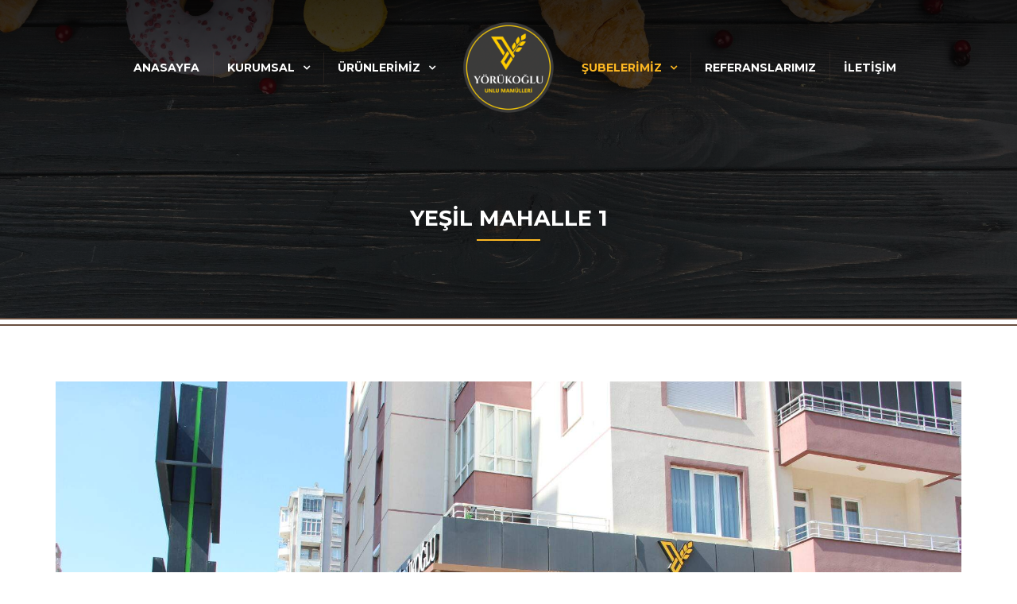

--- FILE ---
content_type: text/html; charset=UTF-8
request_url: https://www.yorukogluunlumamulleri.com/yesil-mahalle-1/
body_size: 17678
content:
<!DOCTYPE html>
<html lang="tr">
<head>
	<meta charset="UTF-8">

	<!--[if IE]><meta http-equiv='X-UA-Compatible' content='IE=edge,chrome=1'><![endif]-->
	<meta name="viewport" content="width=device-width, initial-scale=1.0, maximum-scale=1.0, user-scalable=0">

	<link rel="pingback" href="https://www.yorukogluunlumamulleri.com/xmlrpc.php">

	<title>YEŞİL MAHALLE 1 | YÖRÜKOĞLU UNLU MAMÜLLERİ KAYSERİ</title>
<meta name='robots' content='max-image-preview:large' />
<link rel='dns-prefetch' href='//fonts.googleapis.com' />
<link rel="alternate" type="application/rss+xml" title="YÖRÜKOĞLU UNLU MAMÜLLERİ KAYSERİ &raquo; akışı" href="https://www.yorukogluunlumamulleri.com/feed/" />
<link rel="alternate" type="application/rss+xml" title="YÖRÜKOĞLU UNLU MAMÜLLERİ KAYSERİ &raquo; yorum akışı" href="https://www.yorukogluunlumamulleri.com/comments/feed/" />
<script type="text/javascript">
/* <![CDATA[ */
window._wpemojiSettings = {"baseUrl":"https:\/\/s.w.org\/images\/core\/emoji\/15.0.3\/72x72\/","ext":".png","svgUrl":"https:\/\/s.w.org\/images\/core\/emoji\/15.0.3\/svg\/","svgExt":".svg","source":{"concatemoji":"https:\/\/www.yorukogluunlumamulleri.com\/wp-includes\/js\/wp-emoji-release.min.js?ver=6.6.4"}};
/*! This file is auto-generated */
!function(i,n){var o,s,e;function c(e){try{var t={supportTests:e,timestamp:(new Date).valueOf()};sessionStorage.setItem(o,JSON.stringify(t))}catch(e){}}function p(e,t,n){e.clearRect(0,0,e.canvas.width,e.canvas.height),e.fillText(t,0,0);var t=new Uint32Array(e.getImageData(0,0,e.canvas.width,e.canvas.height).data),r=(e.clearRect(0,0,e.canvas.width,e.canvas.height),e.fillText(n,0,0),new Uint32Array(e.getImageData(0,0,e.canvas.width,e.canvas.height).data));return t.every(function(e,t){return e===r[t]})}function u(e,t,n){switch(t){case"flag":return n(e,"\ud83c\udff3\ufe0f\u200d\u26a7\ufe0f","\ud83c\udff3\ufe0f\u200b\u26a7\ufe0f")?!1:!n(e,"\ud83c\uddfa\ud83c\uddf3","\ud83c\uddfa\u200b\ud83c\uddf3")&&!n(e,"\ud83c\udff4\udb40\udc67\udb40\udc62\udb40\udc65\udb40\udc6e\udb40\udc67\udb40\udc7f","\ud83c\udff4\u200b\udb40\udc67\u200b\udb40\udc62\u200b\udb40\udc65\u200b\udb40\udc6e\u200b\udb40\udc67\u200b\udb40\udc7f");case"emoji":return!n(e,"\ud83d\udc26\u200d\u2b1b","\ud83d\udc26\u200b\u2b1b")}return!1}function f(e,t,n){var r="undefined"!=typeof WorkerGlobalScope&&self instanceof WorkerGlobalScope?new OffscreenCanvas(300,150):i.createElement("canvas"),a=r.getContext("2d",{willReadFrequently:!0}),o=(a.textBaseline="top",a.font="600 32px Arial",{});return e.forEach(function(e){o[e]=t(a,e,n)}),o}function t(e){var t=i.createElement("script");t.src=e,t.defer=!0,i.head.appendChild(t)}"undefined"!=typeof Promise&&(o="wpEmojiSettingsSupports",s=["flag","emoji"],n.supports={everything:!0,everythingExceptFlag:!0},e=new Promise(function(e){i.addEventListener("DOMContentLoaded",e,{once:!0})}),new Promise(function(t){var n=function(){try{var e=JSON.parse(sessionStorage.getItem(o));if("object"==typeof e&&"number"==typeof e.timestamp&&(new Date).valueOf()<e.timestamp+604800&&"object"==typeof e.supportTests)return e.supportTests}catch(e){}return null}();if(!n){if("undefined"!=typeof Worker&&"undefined"!=typeof OffscreenCanvas&&"undefined"!=typeof URL&&URL.createObjectURL&&"undefined"!=typeof Blob)try{var e="postMessage("+f.toString()+"("+[JSON.stringify(s),u.toString(),p.toString()].join(",")+"));",r=new Blob([e],{type:"text/javascript"}),a=new Worker(URL.createObjectURL(r),{name:"wpTestEmojiSupports"});return void(a.onmessage=function(e){c(n=e.data),a.terminate(),t(n)})}catch(e){}c(n=f(s,u,p))}t(n)}).then(function(e){for(var t in e)n.supports[t]=e[t],n.supports.everything=n.supports.everything&&n.supports[t],"flag"!==t&&(n.supports.everythingExceptFlag=n.supports.everythingExceptFlag&&n.supports[t]);n.supports.everythingExceptFlag=n.supports.everythingExceptFlag&&!n.supports.flag,n.DOMReady=!1,n.readyCallback=function(){n.DOMReady=!0}}).then(function(){return e}).then(function(){var e;n.supports.everything||(n.readyCallback(),(e=n.source||{}).concatemoji?t(e.concatemoji):e.wpemoji&&e.twemoji&&(t(e.twemoji),t(e.wpemoji)))}))}((window,document),window._wpemojiSettings);
/* ]]> */
</script>
<style id='wp-emoji-styles-inline-css' type='text/css'>

	img.wp-smiley, img.emoji {
		display: inline !important;
		border: none !important;
		box-shadow: none !important;
		height: 1em !important;
		width: 1em !important;
		margin: 0 0.07em !important;
		vertical-align: -0.1em !important;
		background: none !important;
		padding: 0 !important;
	}
</style>
<link rel='stylesheet' id='wp-block-library-css' href='https://www.yorukogluunlumamulleri.com/wp-includes/css/dist/block-library/style.min.css?ver=6.6.4' type='text/css' media='all' />
<style id='classic-theme-styles-inline-css' type='text/css'>
/*! This file is auto-generated */
.wp-block-button__link{color:#fff;background-color:#32373c;border-radius:9999px;box-shadow:none;text-decoration:none;padding:calc(.667em + 2px) calc(1.333em + 2px);font-size:1.125em}.wp-block-file__button{background:#32373c;color:#fff;text-decoration:none}
</style>
<style id='global-styles-inline-css' type='text/css'>
:root{--wp--preset--aspect-ratio--square: 1;--wp--preset--aspect-ratio--4-3: 4/3;--wp--preset--aspect-ratio--3-4: 3/4;--wp--preset--aspect-ratio--3-2: 3/2;--wp--preset--aspect-ratio--2-3: 2/3;--wp--preset--aspect-ratio--16-9: 16/9;--wp--preset--aspect-ratio--9-16: 9/16;--wp--preset--color--black: #000000;--wp--preset--color--cyan-bluish-gray: #abb8c3;--wp--preset--color--white: #ffffff;--wp--preset--color--pale-pink: #f78da7;--wp--preset--color--vivid-red: #cf2e2e;--wp--preset--color--luminous-vivid-orange: #ff6900;--wp--preset--color--luminous-vivid-amber: #fcb900;--wp--preset--color--light-green-cyan: #7bdcb5;--wp--preset--color--vivid-green-cyan: #00d084;--wp--preset--color--pale-cyan-blue: #8ed1fc;--wp--preset--color--vivid-cyan-blue: #0693e3;--wp--preset--color--vivid-purple: #9b51e0;--wp--preset--gradient--vivid-cyan-blue-to-vivid-purple: linear-gradient(135deg,rgba(6,147,227,1) 0%,rgb(155,81,224) 100%);--wp--preset--gradient--light-green-cyan-to-vivid-green-cyan: linear-gradient(135deg,rgb(122,220,180) 0%,rgb(0,208,130) 100%);--wp--preset--gradient--luminous-vivid-amber-to-luminous-vivid-orange: linear-gradient(135deg,rgba(252,185,0,1) 0%,rgba(255,105,0,1) 100%);--wp--preset--gradient--luminous-vivid-orange-to-vivid-red: linear-gradient(135deg,rgba(255,105,0,1) 0%,rgb(207,46,46) 100%);--wp--preset--gradient--very-light-gray-to-cyan-bluish-gray: linear-gradient(135deg,rgb(238,238,238) 0%,rgb(169,184,195) 100%);--wp--preset--gradient--cool-to-warm-spectrum: linear-gradient(135deg,rgb(74,234,220) 0%,rgb(151,120,209) 20%,rgb(207,42,186) 40%,rgb(238,44,130) 60%,rgb(251,105,98) 80%,rgb(254,248,76) 100%);--wp--preset--gradient--blush-light-purple: linear-gradient(135deg,rgb(255,206,236) 0%,rgb(152,150,240) 100%);--wp--preset--gradient--blush-bordeaux: linear-gradient(135deg,rgb(254,205,165) 0%,rgb(254,45,45) 50%,rgb(107,0,62) 100%);--wp--preset--gradient--luminous-dusk: linear-gradient(135deg,rgb(255,203,112) 0%,rgb(199,81,192) 50%,rgb(65,88,208) 100%);--wp--preset--gradient--pale-ocean: linear-gradient(135deg,rgb(255,245,203) 0%,rgb(182,227,212) 50%,rgb(51,167,181) 100%);--wp--preset--gradient--electric-grass: linear-gradient(135deg,rgb(202,248,128) 0%,rgb(113,206,126) 100%);--wp--preset--gradient--midnight: linear-gradient(135deg,rgb(2,3,129) 0%,rgb(40,116,252) 100%);--wp--preset--font-size--small: 13px;--wp--preset--font-size--medium: 20px;--wp--preset--font-size--large: 36px;--wp--preset--font-size--x-large: 42px;--wp--preset--font-family--inter: "Inter", sans-serif;--wp--preset--font-family--cardo: Cardo;--wp--preset--spacing--20: 0.44rem;--wp--preset--spacing--30: 0.67rem;--wp--preset--spacing--40: 1rem;--wp--preset--spacing--50: 1.5rem;--wp--preset--spacing--60: 2.25rem;--wp--preset--spacing--70: 3.38rem;--wp--preset--spacing--80: 5.06rem;--wp--preset--shadow--natural: 6px 6px 9px rgba(0, 0, 0, 0.2);--wp--preset--shadow--deep: 12px 12px 50px rgba(0, 0, 0, 0.4);--wp--preset--shadow--sharp: 6px 6px 0px rgba(0, 0, 0, 0.2);--wp--preset--shadow--outlined: 6px 6px 0px -3px rgba(255, 255, 255, 1), 6px 6px rgba(0, 0, 0, 1);--wp--preset--shadow--crisp: 6px 6px 0px rgba(0, 0, 0, 1);}:where(.is-layout-flex){gap: 0.5em;}:where(.is-layout-grid){gap: 0.5em;}body .is-layout-flex{display: flex;}.is-layout-flex{flex-wrap: wrap;align-items: center;}.is-layout-flex > :is(*, div){margin: 0;}body .is-layout-grid{display: grid;}.is-layout-grid > :is(*, div){margin: 0;}:where(.wp-block-columns.is-layout-flex){gap: 2em;}:where(.wp-block-columns.is-layout-grid){gap: 2em;}:where(.wp-block-post-template.is-layout-flex){gap: 1.25em;}:where(.wp-block-post-template.is-layout-grid){gap: 1.25em;}.has-black-color{color: var(--wp--preset--color--black) !important;}.has-cyan-bluish-gray-color{color: var(--wp--preset--color--cyan-bluish-gray) !important;}.has-white-color{color: var(--wp--preset--color--white) !important;}.has-pale-pink-color{color: var(--wp--preset--color--pale-pink) !important;}.has-vivid-red-color{color: var(--wp--preset--color--vivid-red) !important;}.has-luminous-vivid-orange-color{color: var(--wp--preset--color--luminous-vivid-orange) !important;}.has-luminous-vivid-amber-color{color: var(--wp--preset--color--luminous-vivid-amber) !important;}.has-light-green-cyan-color{color: var(--wp--preset--color--light-green-cyan) !important;}.has-vivid-green-cyan-color{color: var(--wp--preset--color--vivid-green-cyan) !important;}.has-pale-cyan-blue-color{color: var(--wp--preset--color--pale-cyan-blue) !important;}.has-vivid-cyan-blue-color{color: var(--wp--preset--color--vivid-cyan-blue) !important;}.has-vivid-purple-color{color: var(--wp--preset--color--vivid-purple) !important;}.has-black-background-color{background-color: var(--wp--preset--color--black) !important;}.has-cyan-bluish-gray-background-color{background-color: var(--wp--preset--color--cyan-bluish-gray) !important;}.has-white-background-color{background-color: var(--wp--preset--color--white) !important;}.has-pale-pink-background-color{background-color: var(--wp--preset--color--pale-pink) !important;}.has-vivid-red-background-color{background-color: var(--wp--preset--color--vivid-red) !important;}.has-luminous-vivid-orange-background-color{background-color: var(--wp--preset--color--luminous-vivid-orange) !important;}.has-luminous-vivid-amber-background-color{background-color: var(--wp--preset--color--luminous-vivid-amber) !important;}.has-light-green-cyan-background-color{background-color: var(--wp--preset--color--light-green-cyan) !important;}.has-vivid-green-cyan-background-color{background-color: var(--wp--preset--color--vivid-green-cyan) !important;}.has-pale-cyan-blue-background-color{background-color: var(--wp--preset--color--pale-cyan-blue) !important;}.has-vivid-cyan-blue-background-color{background-color: var(--wp--preset--color--vivid-cyan-blue) !important;}.has-vivid-purple-background-color{background-color: var(--wp--preset--color--vivid-purple) !important;}.has-black-border-color{border-color: var(--wp--preset--color--black) !important;}.has-cyan-bluish-gray-border-color{border-color: var(--wp--preset--color--cyan-bluish-gray) !important;}.has-white-border-color{border-color: var(--wp--preset--color--white) !important;}.has-pale-pink-border-color{border-color: var(--wp--preset--color--pale-pink) !important;}.has-vivid-red-border-color{border-color: var(--wp--preset--color--vivid-red) !important;}.has-luminous-vivid-orange-border-color{border-color: var(--wp--preset--color--luminous-vivid-orange) !important;}.has-luminous-vivid-amber-border-color{border-color: var(--wp--preset--color--luminous-vivid-amber) !important;}.has-light-green-cyan-border-color{border-color: var(--wp--preset--color--light-green-cyan) !important;}.has-vivid-green-cyan-border-color{border-color: var(--wp--preset--color--vivid-green-cyan) !important;}.has-pale-cyan-blue-border-color{border-color: var(--wp--preset--color--pale-cyan-blue) !important;}.has-vivid-cyan-blue-border-color{border-color: var(--wp--preset--color--vivid-cyan-blue) !important;}.has-vivid-purple-border-color{border-color: var(--wp--preset--color--vivid-purple) !important;}.has-vivid-cyan-blue-to-vivid-purple-gradient-background{background: var(--wp--preset--gradient--vivid-cyan-blue-to-vivid-purple) !important;}.has-light-green-cyan-to-vivid-green-cyan-gradient-background{background: var(--wp--preset--gradient--light-green-cyan-to-vivid-green-cyan) !important;}.has-luminous-vivid-amber-to-luminous-vivid-orange-gradient-background{background: var(--wp--preset--gradient--luminous-vivid-amber-to-luminous-vivid-orange) !important;}.has-luminous-vivid-orange-to-vivid-red-gradient-background{background: var(--wp--preset--gradient--luminous-vivid-orange-to-vivid-red) !important;}.has-very-light-gray-to-cyan-bluish-gray-gradient-background{background: var(--wp--preset--gradient--very-light-gray-to-cyan-bluish-gray) !important;}.has-cool-to-warm-spectrum-gradient-background{background: var(--wp--preset--gradient--cool-to-warm-spectrum) !important;}.has-blush-light-purple-gradient-background{background: var(--wp--preset--gradient--blush-light-purple) !important;}.has-blush-bordeaux-gradient-background{background: var(--wp--preset--gradient--blush-bordeaux) !important;}.has-luminous-dusk-gradient-background{background: var(--wp--preset--gradient--luminous-dusk) !important;}.has-pale-ocean-gradient-background{background: var(--wp--preset--gradient--pale-ocean) !important;}.has-electric-grass-gradient-background{background: var(--wp--preset--gradient--electric-grass) !important;}.has-midnight-gradient-background{background: var(--wp--preset--gradient--midnight) !important;}.has-small-font-size{font-size: var(--wp--preset--font-size--small) !important;}.has-medium-font-size{font-size: var(--wp--preset--font-size--medium) !important;}.has-large-font-size{font-size: var(--wp--preset--font-size--large) !important;}.has-x-large-font-size{font-size: var(--wp--preset--font-size--x-large) !important;}
:where(.wp-block-post-template.is-layout-flex){gap: 1.25em;}:where(.wp-block-post-template.is-layout-grid){gap: 1.25em;}
:where(.wp-block-columns.is-layout-flex){gap: 2em;}:where(.wp-block-columns.is-layout-grid){gap: 2em;}
:root :where(.wp-block-pullquote){font-size: 1.5em;line-height: 1.6;}
</style>
<link rel='stylesheet' id='contact-form-7-css' href='https://www.yorukogluunlumamulleri.com/wp-content/plugins/contact-form-7/includes/css/styles.css?ver=5.9.8' type='text/css' media='all' />
<link rel='stylesheet' id='rs-plugin-settings-css' href='https://www.yorukogluunlumamulleri.com/wp-content/plugins/revslider/public/assets/css/settings.css?ver=5.4.7.4' type='text/css' media='all' />
<style id='rs-plugin-settings-inline-css' type='text/css'>
#rs-demo-id {}
</style>
<link rel='stylesheet' id='woocommerce-layout-css' href='https://www.yorukogluunlumamulleri.com/wp-content/plugins/woocommerce/assets/css/woocommerce-layout.css?ver=9.3.3' type='text/css' media='all' />
<link rel='stylesheet' id='woocommerce-smallscreen-css' href='https://www.yorukogluunlumamulleri.com/wp-content/plugins/woocommerce/assets/css/woocommerce-smallscreen.css?ver=9.3.3' type='text/css' media='only screen and (max-width: 768px)' />
<link rel='stylesheet' id='woocommerce-general-css' href='https://www.yorukogluunlumamulleri.com/wp-content/plugins/woocommerce/assets/css/woocommerce.css?ver=9.3.3' type='text/css' media='all' />
<style id='woocommerce-inline-inline-css' type='text/css'>
.woocommerce form .form-row .required { visibility: visible; }
</style>
<link rel='stylesheet' id='bakery-fonts-css' href='https://fonts.googleapis.com/css?family=Open+Sans%3A400%2C400i%2C600%2C600i%2C700%2C700i%7CMontserrat%3A400%2C500%2C600%2C700&#038;subset=latin%2Clatin-ext&#038;ver=2.2' type='text/css' media='all' />
<link rel='stylesheet' id='mediaelement-css' href='https://www.yorukogluunlumamulleri.com/wp-includes/js/mediaelement/mediaelementplayer-legacy.min.css?ver=4.2.17' type='text/css' media='all' />
<link rel='stylesheet' id='wp-mediaelement-css' href='https://www.yorukogluunlumamulleri.com/wp-includes/js/mediaelement/wp-mediaelement.min.css?ver=6.6.4' type='text/css' media='all' />
<link rel='stylesheet' id='font-milingona-css' href='https://www.yorukogluunlumamulleri.com/wp-content/themes/bakery/assets/lib/font-milingona/css/font-milingona.css?ver=1.0' type='text/css' media='all' />
<link rel='stylesheet' id='font-awesome-css' href='https://www.yorukogluunlumamulleri.com/wp-content/themes/bakery/assets/lib/font-awesome/css/font-awesome.min.css?ver=4.7.0' type='text/css' media='all' />
<link rel='stylesheet' id='font-bakery-css' href='https://www.yorukogluunlumamulleri.com/wp-content/themes/bakery/assets/lib/font-bakery/css/font-bakery.css?ver=2.2' type='text/css' media='all' />
<link rel='stylesheet' id='bootstrap-css' href='https://www.yorukogluunlumamulleri.com/wp-content/themes/bakery/assets/lib/bootstrap/css/bootstrap.min.css?ver=3.3.6' type='text/css' media='all' />
<link rel='stylesheet' id='bootstrap-datepicker-css' href='https://www.yorukogluunlumamulleri.com/wp-content/themes/bakery/assets/lib/bootstrap-datepicker/bootstrap-datepicker.css?ver=1.5' type='text/css' media='all' />
<link rel='stylesheet' id='bootstrap-timepicker-css' href='https://www.yorukogluunlumamulleri.com/wp-content/themes/bakery/assets/lib/bootstrap-timepicker/bootstrap-timepicker.min.css?ver=0.2.6' type='text/css' media='all' />
<link rel='stylesheet' id='magnific-popup-css' href='https://www.yorukogluunlumamulleri.com/wp-content/themes/bakery/assets/lib/magnific-popup/magnific-popup.min.css?ver=1.1.0' type='text/css' media='all' />
<link rel='stylesheet' id='owl-carousel-css' href='https://www.yorukogluunlumamulleri.com/wp-content/themes/bakery/assets/lib/owl-carousel/owl.carousel.min.css?ver=1.3.3' type='text/css' media='all' />
<link rel='stylesheet' id='select2-css' href='https://www.yorukogluunlumamulleri.com/wp-content/themes/bakery/assets/lib/select2/css/select2.min.css?ver=4.0.3' type='text/css' media='all' />
<link rel='stylesheet' id='bakery-common-css-css' href='https://www.yorukogluunlumamulleri.com/wp-content/themes/bakery/assets/css/common.css?ver=2.2' type='text/css' media='all' />
<link rel='stylesheet' id='bakery-main-css' href='https://www.yorukogluunlumamulleri.com/wp-content/themes/bakery/style.css?ver=2.2' type='text/css' media='all' />
<link rel='stylesheet' id='bakery-woocommerce-css' href='https://www.yorukogluunlumamulleri.com/wp-content/themes/bakery/assets/css/woocommerce.css?ver=2.2' type='text/css' media='all' />
<link rel='stylesheet' id='js_composer_front-css' href='https://www.yorukogluunlumamulleri.com/wp-content/plugins/js_composer/assets/css/js_composer.min.css?ver=5.4.7' type='text/css' media='all' />
<link rel='stylesheet' id='redux-google-fonts-bakery_theme_options-css' href='https://fonts.googleapis.com/css?family=Open+Sans%3A300%2C400%2C600%2C700%2C800%2C300italic%2C400italic%2C600italic%2C700italic%2C800italic%7CMontserrat%3A100%2C200%2C300%2C400%2C500%2C600%2C700%2C800%2C900%2C100italic%2C200italic%2C300italic%2C400italic%2C500italic%2C600italic%2C700italic%2C800italic%2C900italic&#038;subset=latin&#038;ver=1728460919' type='text/css' media='all' />
<script type="text/javascript" src="https://www.yorukogluunlumamulleri.com/wp-includes/js/jquery/jquery.min.js?ver=3.7.1" id="jquery-core-js"></script>
<script type="text/javascript" src="https://www.yorukogluunlumamulleri.com/wp-includes/js/jquery/jquery-migrate.min.js?ver=3.4.1" id="jquery-migrate-js"></script>
<script type="text/javascript" src="https://www.yorukogluunlumamulleri.com/wp-content/plugins/revslider/public/assets/js/jquery.themepunch.tools.min.js?ver=5.4.7.4" id="tp-tools-js"></script>
<script type="text/javascript" src="https://www.yorukogluunlumamulleri.com/wp-content/plugins/revslider/public/assets/js/jquery.themepunch.revolution.min.js?ver=5.4.7.4" id="revmin-js"></script>
<script type="text/javascript" src="https://www.yorukogluunlumamulleri.com/wp-content/plugins/woocommerce/assets/js/jquery-blockui/jquery.blockUI.min.js?ver=2.7.0-wc.9.3.3" id="jquery-blockui-js" data-wp-strategy="defer"></script>
<script type="text/javascript" id="wc-add-to-cart-js-extra">
/* <![CDATA[ */
var wc_add_to_cart_params = {"ajax_url":"\/wp-admin\/admin-ajax.php","wc_ajax_url":"\/?wc-ajax=%%endpoint%%","i18n_view_cart":"Sepetim","cart_url":"https:\/\/www.yorukogluunlumamulleri.com\/cart\/","is_cart":"","cart_redirect_after_add":"no"};
/* ]]> */
</script>
<script type="text/javascript" src="https://www.yorukogluunlumamulleri.com/wp-content/plugins/woocommerce/assets/js/frontend/add-to-cart.min.js?ver=9.3.3" id="wc-add-to-cart-js" data-wp-strategy="defer"></script>
<script type="text/javascript" src="https://www.yorukogluunlumamulleri.com/wp-content/plugins/woocommerce/assets/js/js-cookie/js.cookie.min.js?ver=2.1.4-wc.9.3.3" id="js-cookie-js" defer="defer" data-wp-strategy="defer"></script>
<script type="text/javascript" id="woocommerce-js-extra">
/* <![CDATA[ */
var woocommerce_params = {"ajax_url":"\/wp-admin\/admin-ajax.php","wc_ajax_url":"\/?wc-ajax=%%endpoint%%"};
/* ]]> */
</script>
<script type="text/javascript" src="https://www.yorukogluunlumamulleri.com/wp-content/plugins/woocommerce/assets/js/frontend/woocommerce.min.js?ver=9.3.3" id="woocommerce-js" defer="defer" data-wp-strategy="defer"></script>
<script type="text/javascript" src="https://www.yorukogluunlumamulleri.com/wp-content/plugins/js_composer/assets/js/vendors/woocommerce-add-to-cart.js?ver=5.4.7" id="vc_woocommerce-add-to-cart-js-js"></script>
<link rel="https://api.w.org/" href="https://www.yorukogluunlumamulleri.com/wp-json/" /><link rel="alternate" title="JSON" type="application/json" href="https://www.yorukogluunlumamulleri.com/wp-json/wp/v2/pages/2505" /><link rel="EditURI" type="application/rsd+xml" title="RSD" href="https://www.yorukogluunlumamulleri.com/xmlrpc.php?rsd" />
<meta name="generator" content="WordPress 6.6.4" />
<meta name="generator" content="WooCommerce 9.3.3" />
<link rel="canonical" href="https://www.yorukogluunlumamulleri.com/yesil-mahalle-1/" />
<link rel='shortlink' href='https://www.yorukogluunlumamulleri.com/?p=2505' />
<link rel="alternate" title="oEmbed (JSON)" type="application/json+oembed" href="https://www.yorukogluunlumamulleri.com/wp-json/oembed/1.0/embed?url=https%3A%2F%2Fwww.yorukogluunlumamulleri.com%2Fyesil-mahalle-1%2F" />
<link rel="alternate" title="oEmbed (XML)" type="text/xml+oembed" href="https://www.yorukogluunlumamulleri.com/wp-json/oembed/1.0/embed?url=https%3A%2F%2Fwww.yorukogluunlumamulleri.com%2Fyesil-mahalle-1%2F&#038;format=xml" />
<meta name="generator" content="Powered by Milingona" /><style type="text/css" id="bakery_footer-custom-css">.vc_custom_1509695800239{padding-top: 30px !important;background-color: #303133 !important;}.vc_custom_1506695257658{padding-top: 50px !important;background-color: #28292b !important;}.vc_custom_1654278687333{padding-right: 30px !important;}.vu_main-footer .vu_footer-logo {
    max-width: 125px;
    margin: auto;
}</style><style type="text/css" id="bakery_wc-custom-css">.vu_wc-heading{color:#684f40}.vu_wc-heading:after{background-color:#fdb822}.woocommerce input.button,.woocommerce button.button,.woocommerce a.button{border:2px solid #fdb822;background-color:#fdb822}.vu_main-footer .woocommerce input.button,.vu_main-footer .woocommerce button.button,.vu_main-footer .woocommerce a.button{border-color:#fdb822;background-color:#fdb822}.woocommerce input.button:hover,.woocommerce button.button:hover,.woocommerce a.button:hover{color:#fdb822!important;border-color:#fdb822}.vu_main-footer .woocommerce input.button:hover,.vu_main-footer .woocommerce button.button:hover,.vu_main-footer .woocommerce a.button:hover{color:#fdb822!important;border-color:#fdb822}.woocommerce .button.checkout,.woocommerce input.alt,.woocommerce button.alt,.woocommerce a.alt{color:#684f40!important;border-color:#684f40}.vu_main-footer .woocommerce .button.checkout,.vu_main-footer .woocommerce input.alt,.vu_main-footer .woocommerce button.alt,.vu_main-footer .woocommerce a.alt{color:#fdb822!important;border-color:#fdb822}.woocommerce .button.checkout:hover,.woocommerce input.alt:hover,.woocommerce button.alt:hover,.woocommerce a.alt:hover{border-color:#684f40;background-color:#684f40!important}.vu_main-footer .woocommerce .button.checkout:hover,.vu_main-footer .woocommerce input.alt:hover,.vu_main-footer .woocommerce button.alt:hover,.vu_main-footer .woocommerce a.alt:hover{border-color:#fdb822;background-color:#fdb822!important}.vu_dropdown{border:2px solid #684f40}.vu_dropdown:after{color:#684f40}.vu_dropdown .vu_dd-options{border:2px solid #684f40}.woocommerce div.product .product_title{color:#684f40}.woocommerce .woocommerce-product-rating .star-rating{color:#fdb822}.woocommerce .woocommerce-product-rating .woocommerce-review-link{color:#684f40}.woocommerce .woocommerce-product-rating .woocommerce-review-link:hover{color:#fdb822}.woocommerce div.product p.price,.woocommerce div.product span.price{color:#fdb822}.vu_wc-product-social-networks a{background-color:#684f40}.vu_wc-product-social-networks a:hover{background-color:#fdb822}.woocommerce div.product .woocommerce-tabs ul.tabs li.active a{border-color:#fdb822;background-color:#fdb822}.woocommerce #reviews #comments ol.commentlist li .star-rating{color:#fdb822}.woocommerce #review_form #respond #reply-title{color:#684f40}.woocommerce #review_form #respond p.stars a,.woocommerce #review_form #respond p.stars .active{color:#fdb822}.woocommerce-cart table.cart td.actions input[name="update_cart"]{border-color:#684f40!important;background-color:#684f40!important}.woocommerce-cart table.cart td.actions input[name="update_cart"]:hover{color:#684f40!important;border-color:#684f40!important}.woocommerce-cart .cart-collaterals .cart_totals table .cart-subtotal th,.woocommerce-cart .cart-collaterals .cart_totals table .cart-subtotal td{color:#684f40}.woocommerce-cart .cart-collaterals .cart_totals table .order-total th,.woocommerce-cart .cart-collaterals .cart_totals table .order-total td{color:#fdb822}.woocommerce .woocommerce-validated .select2-container .select2-selection{border-color:#684f40}.woocommerce table.order_details tfoot tr:last-child th,.woocommerce table.order_details tfoot tr:last-child td,.woocommerce table.woocommerce-checkout-review-order-table tfoot tr:last-child th,.woocommerce table.woocommerce-checkout-review-order-table tfoot tr:last-child td{color:#fdb822!important}.woocommerce table.woocommerce-checkout-review-order-table tfoot .cart-subtotal th,.woocommerce table.woocommerce-checkout-review-order-table tfoot .cart-subtotal td{color:#684f40!important}.woocommerce form .form-row .required{color:#fdb822}.vu_wc-menu-item .vu_wc-cart-link:hover{color:#684f40}.vu_wc-menu-item .vu_wc-count{background-color:#fdb822}.vu_wc-menu-item .vu_wc-cart-notification{background-color:#fdb822}.vu_wc-menu-item .vu_wc-cart-notification:before{border-bottom-color:#fdb822}.vu_wc-menu-item .vu_wc-cart-notification .vu_wc-item-name{color:#684f40}.vu_wc-menu-item .vu_wc-cart .widget_shopping_cart_content{border-bottom:3px solid #fdb822}.woocommerce.widget_shopping_cart .widget_shopping_cart_content .cart_list li a:hover{color:#fdb822}.woocommerce.widget_shopping_cart .widget_shopping_cart_content .total .amount{color:#684f40}.vu_main-footer .woocommerce.widget_shopping_cart .widget_shopping_cart_content .total .amount{color:#fdb822}.woocommerce-product-search:after{color:#684f40}.woocommerce-product-search input[type="search"]{border:2px solid #684f40}.woocommerce.widget_product_categories a:hover,.woocommerce.widget_product_categories a:hover+.count,.woocommerce.widget_layered_nav a:hover,.woocommerce.widget_layered_nav a:hover+.count{color:#fdb822}.vu_main-footer .woocommerce ul.cart_list li a:hover,.vu_main-footer .woocommerce ul.product_list_widget li a:hover{color:#fdb822}.woocommerce ul.cart_list li a:hover .product-title,.woocommerce ul.product_list_widget li a:hover .product-title{color:#684f40}.woocommerce ul.cart_list li .star-rating,.woocommerce ul.product_list_widget li .star-rating{color:#fdb822}.woocommerce.widget_product_tag_cloud a{background-color:#fdb822}.woocommerce.widget_product_tag_cloud a.active,.woocommerce.widget_product_tag_cloud a:hover{background-color:#684f40}.woocommerce.widget_price_filter .ui-slider .ui-slider-handle{background-color:#684f40}.woocommerce.widget_price_filter .ui-slider .ui-slider-range{background-color:#fdb822}.vu_wc-products.vu_p-type-carousel .vu_p-carousel .owl-buttons .owl-prev,.vu_wc-products.vu_p-type-carousel .vu_p-carousel .owl-buttons .owl-next{color:#684f40;border:2px solid #684f40}.vu_wc-products.vu_p-type-carousel .vu_p-carousel .owl-buttons .owl-prev:hover,.vu_wc-products.vu_p-type-carousel .vu_p-carousel .owl-buttons .owl-next:hover{color:#fdb822;border-color:#fdb822}.vu_wc-product.vu_p-style-1,.vu_wc-product.vu_p-style-3{border:2px solid #684f40}.vu_wc-product.vu_p-style-1 .vu_p-content,.vu_wc-product.vu_p-style-2 .vu_p-content{background-color:rgba(253,184,34,0.9)}.vu_wc-product .vu_p-icon{color:#fdb822;border:2px solid #fdb822}.vu_wc-product.vu_p-style-3 .vu_p-icon,.vu_wc-product.vu_p-style-4 .vu_p-icon{background-color:#fdb822}.vu_wc-product .vu_p-icon:hover{border-color:#684f40;background-color:#684f40}.vu_wc-product.vu_p-style-3 .vu_p-name,.vu_wc-product.vu_p-style-4 .vu_p-name{color:#684f40}.vu_wc-product.vu_p-style-3 .vu_p-price,.vu_wc-product.vu_p-style-4 .vu_p-price{color:#fdb822}.vu_wc-categories.vu_c-type-carousel .vu_c-carousel .owl-buttons .owl-prev,.vu_wc-categories.vu_c-type-carousel .vu_c-carousel .owl-buttons .owl-next{color:#684f40;border:2px solid #684f40}.vu_wc-categories.vu_c-type-carousel .vu_c-carousel .owl-buttons .owl-prev:hover,.vu_wc-categories.vu_c-type-carousel .vu_c-carousel .owl-buttons .owl-next:hover{color:#fdb822;border-color:#fdb822}.vu_wc-category a{border:2px solid #684f40}.vu_wc-category a:hover{border-color:#fdb822}.vu_wc-category .vu_c-name,.vu_wc-category .vu_c-count{color:#684f40}.vu_wc-category .vu_c-count{color:#fdb822}</style>	<noscript><style>.woocommerce-product-gallery{ opacity: 1 !important; }</style></noscript>
	<meta name="generator" content="Powered by WPBakery Page Builder - drag and drop page builder for WordPress."/>
<!--[if lte IE 9]><link rel="stylesheet" type="text/css" href="https://www.yorukogluunlumamulleri.com/wp-content/plugins/js_composer/assets/css/vc_lte_ie9.min.css" media="screen"><![endif]--><noscript><style>.lazyload[data-src]{display:none !important;}</style></noscript><style>.lazyload{background-image:none !important;}.lazyload:before{background-image:none !important;}</style><meta name="generator" content="Powered by Slider Revolution 5.4.7.4 - responsive, Mobile-Friendly Slider Plugin for WordPress with comfortable drag and drop interface." />
<style id='wp-fonts-local' type='text/css'>
@font-face{font-family:Inter;font-style:normal;font-weight:300 900;font-display:fallback;src:url('https://www.yorukogluunlumamulleri.com/wp-content/plugins/woocommerce/assets/fonts/Inter-VariableFont_slnt,wght.woff2') format('woff2');font-stretch:normal;}
@font-face{font-family:Cardo;font-style:normal;font-weight:400;font-display:fallback;src:url('https://www.yorukogluunlumamulleri.com/wp-content/plugins/woocommerce/assets/fonts/cardo_normal_400.woff2') format('woff2');}
</style>
<script type="text/javascript">function setREVStartSize(e){									
						try{ e.c=jQuery(e.c);var i=jQuery(window).width(),t=9999,r=0,n=0,l=0,f=0,s=0,h=0;
							if(e.responsiveLevels&&(jQuery.each(e.responsiveLevels,function(e,f){f>i&&(t=r=f,l=e),i>f&&f>r&&(r=f,n=e)}),t>r&&(l=n)),f=e.gridheight[l]||e.gridheight[0]||e.gridheight,s=e.gridwidth[l]||e.gridwidth[0]||e.gridwidth,h=i/s,h=h>1?1:h,f=Math.round(h*f),"fullscreen"==e.sliderLayout){var u=(e.c.width(),jQuery(window).height());if(void 0!=e.fullScreenOffsetContainer){var c=e.fullScreenOffsetContainer.split(",");if (c) jQuery.each(c,function(e,i){u=jQuery(i).length>0?u-jQuery(i).outerHeight(!0):u}),e.fullScreenOffset.split("%").length>1&&void 0!=e.fullScreenOffset&&e.fullScreenOffset.length>0?u-=jQuery(window).height()*parseInt(e.fullScreenOffset,0)/100:void 0!=e.fullScreenOffset&&e.fullScreenOffset.length>0&&(u-=parseInt(e.fullScreenOffset,0))}f=u}else void 0!=e.minHeight&&f<e.minHeight&&(f=e.minHeight);e.c.closest(".rev_slider_wrapper").css({height:f})					
						}catch(d){console.log("Failure at Presize of Slider:"+d)}						
					};</script>
<style type="text/css" title="dynamic-css" class="options-output">body{background-color:#fff;}body{font-family:"Open Sans";text-transform:none;line-height:24px;font-weight:400;font-style:normal;color:#696969;font-size:14px;}.vu_main-menu > ul > li > a{font-family:Montserrat;text-transform:uppercase;line-height:24px;font-weight:700;font-style:normal;color:#684f40;font-size:14px;}.vu_main-menu ul li ul.sub-menu li a{font-family:Montserrat;text-transform:none;line-height:20px;font-weight:500;font-style:normal;color:#555555;font-size:14px;}h1,.h1{font-family:Montserrat;text-transform:none;line-height:38px;font-weight:700;font-style:normal;color:#684f40;font-size:28px;}h2,.h2{font-family:Montserrat;text-transform:none;line-height:34px;font-weight:700;font-style:normal;color:#684f40;font-size:24px;}h3,.h3{font-family:Montserrat;text-transform:none;line-height:30px;font-weight:700;font-style:normal;color:#684f40;font-size:20px;}h4,.h4{font-family:Montserrat;text-transform:none;line-height:27px;font-weight:700;font-style:normal;color:#684f40;font-size:17px;}h5{font-family:Montserrat;text-transform:none;line-height:26px;font-weight:700;font-style:normal;color:#684f40;font-size:16px;}h6{font-family:Montserrat;text-transform:none;line-height:24px;font-weight:700;font-style:normal;color:#684f40;font-size:14px;}.vu_tabs .vu_t-nav li a,.vu_tour .vu_t-wrapper .vu_t-nav a,.vu_product.vu_p-style-2 .vu_p-label,.vu_product.vu_p-style-3 .vu_p-label,.vu_product.vu_p-style-4 .vu_p-label,.vu_product.vu_p-style-5 .vu_p-label,.vu_special-offer .vu_so-item-price,.vu_special-offer .vu_so-item-label,.vu_pricing-table .vu_pt-title,.btn,.vu_counter .vu_c-holder,.vu_error-page .vu_ep-404,.woocommerce input.button,.woocommerce button.button,.woocommerce a.button,.woocommerce div.product p.price,.woocommerce div.product span.price,.woocommerce table.shop_table th,.woocommerce-cart .cart-collaterals .cart_totals table th,.woocommerce table.order_details thead th,.woocommerce table.woocommerce-checkout-review-order-table thead th,.vu_wc-product .vu_p-label,.vu_wc-product-label{font-family:Montserrat;}.vu_main-menu-container{padding-top:25px;padding-bottom:25px;}.vu_menu-affix.affix .vu_main-menu-container{padding-top:20px;padding-bottom:20px;}</style><style type="text/css" id="bakery_custom-css">::-moz-selection{background-color:#fdb822}::selection{background-color:#fdb822}a{color:#fdb822}a:hover{color:#684f40}a.vu_link-inverse{color:#684f40}a.vu_link-inverse:hover{color:#fdb822}h1,.h1,h2,.h2,h3,.h3,h4,.h4,h5,.h5,h6,.h6{color:#684f40}.vu_main-header.vu_mh-transparent .vu_menu-affix:not(.affix) .vu_main-menu>ul>li:not(.current-menu-item):not(.current-menu-parent):not(.current-menu-ancestor)>a:hover{color:#fdb822}.vu_top-bar a:hover{color:#fdb822}.vu_tb-list .sub-menu li a:hover{color:#fdb822}.vu_main-menu>ul>li{border-left:1px solid rgba(104,79,64,0.2)}.vu_main-menu>ul>li.vu_mm-button>a{color:#fdb822!important;border:2px solid #fdb822!important}.vu_main-menu>ul>li a:hover{color:#fdb822}.vu_main-menu li.active>a,.vu_main-menu li.current-menu-parent>a,.vu_main-menu li.current-menu-ancestor>a,.vu_main-menu li.current-menu-item>a{color:#fdb822}.vu_main-menu ul li ul.sub-menu li a:hover,.vu_main-menu ul li ul.sub-menu li.active>a{color:#fdb822}.vu_main-menu ul.sub-menu li:hover>a,.vu_main-menu ul.sub-menu li.active>a,.vu_main-menu ul.sub-menu li.current-menu-parent>a,.vu_main-menu ul.sub-menu li.current-menu-ancestor>a,.vu_main-menu ul.sub-menu li.current-menu-item>a{color:#fdb822}.vu_main-menu .vu_mm-label-new>a:after,.vu_main-menu .vu_mm-label-unique>a:after{background-color:#684f40}.vu_main-menu .vu_mm-label-unique>a:after{background-color:#fdb822}.vu_mobile-menu ul li.current-menu-item>a{color:#fdb822}.vu_mobile-menu ul li a:hover,.vu_mobile-menu ul li.current-menu-item>a:hover,.vu_mobile-menu .vu_mm-remove:hover{border-color:#fdb822;background-color:#fdb822}.vu_mm-open:hover,.vu_mm-open:focus,.vu_wc-menu-item.vu_wc-responsive:hover,.vu_wc-menu-item.vu_wc-responsive:focus{color:#684f40}.vu_page-header.vu_ph-with-border:before{-webkit-box-shadow:inset 0 0 0 2px #684f40,inset 0 0 0 8px #fff,inset 0 0 0 10px #684f40;box-shadow:inset 0 0 0 2px #684f40,inset 0 0 0 8px #fff,inset 0 0 0 10px #684f40}.vu_page-header.vu_ph-style-1 .vu_ph-breadcrumbs .divider i{color:#fdb822!important}.vu_page-header.vu_ph-style-1 .vu_ph-breadcrumbs a:hover,.vu_page-header.vu_ph-style-1 .vu_ph-breadcrumbs a:hover span{color:#fdb822}.vu_page-header.vu_ph-style-2 .vu_ph-title:after{background-color:#fdb822}.widget_nav_menu .menu>li>a{color:#684f40}.widget_nav_menu ul li a:hover,.widget_nav_menu ul li.current-menu-parent>a,.widget_nav_menu ul li.current-menu-ancestor>a,.widget_nav_menu ul li.current-menu-item>a{border-color:#fdb822;background-color:#fdb822}.vu_datepicker-wrap .ui-datepicker-calendar .ui-state-highlight{color:#fdb822}.vu_datepicker-wrap td a.ui-state-active,.vu_datepicker-wrap td a.ui-state-active.ui-state-hover{background-color:#fdb822}.select2-container--default.select2-container--open .select2-selection--single,.select2-container--default.select2-container--open .select2-selection--multiple{border-color:#684f40}.select2-container--default .select2-selection--single .select2-selection__clear{color:#684f40}.select2-container--default .select2-search--dropdown .select2-search__field:focus{border-color:#fdb822}.select2-dropdown{border:1px solid #684f40}.select2-container--default .select2-results__option[aria-selected=true]{background-color:#fdb822}.vu_accordion .vu_a-wrapper .vu_a-header{background-color:#684f40!important}.vu_accordion .vu_a-wrapper .vu_a-header.ui-state-active{background-color:#fdb822!important}.vu_toggle .vu_t-title .fa{border:2px solid #fdb822;background-color:#fdb822}.vu_toggle .vu_t-title h4{color:#684f40}.vu_toggle .vu_t-title:hover .fa,.vu_toggle.vc_toggle_active .vu_t-title .fa{background-color:#fdb822}.vu_tabs .vu_t-nav li a{color:#684f40!important}.vu_tabs .vu_t-nav li.ui-tabs-active a{color:#fdb822!important}.vu_tour .vu_t-wrapper .vu_t-nav a{color:#684f40!important}.vu_tour .vu_t-nav li.ui-tabs-active a{color:#fdb822!important}.vu_progress-bar .vu_pb-bar{background-color:#fdb822}.vu_countdown .countdown-period{color:#fdb822}.vu_widget-nav li.active>a,.vu_widget-nav a:hover{color:#fdb822}.vu_image-box .vu_ib-title{color:#fdb822}.vu_image-box .vu_ib-read-more{color:#684f40}.vu_team-member .vu_tm-social-networks a{color:#684f40}.vu_team-member .vu_tm-social-networks a:hover{background-color:#fdb822}.vu_team-member.vu_tm-style-1 .vu_tm-container{border:2px solid #684f40}.vu_team-member.vu_tm-style-1:hover .vu_tm-container{border-color:#fdb822}.vu_team-member.vu_tm-style-1 .vu_tm-name{color:#684f40}.vu_team-member.vu_tm-style-1 .vu_tm-position{color:#fdb822}.vu_team-member.vu_tm-style-1 .vu_tm-social-networks{background-color:rgba(104,79,64,0.6)}.vu_team-member.vu_tm-style-2:after{background-color:rgba(104,79,64,0.8)}.vu_team-member.vu_tm-style-2 .vu_tm-position{color:#fdb822}.vu_team-member.vu_tm-style-3 .vu_tm-name{color:#684f40}.vu_team-member.vu_tm-style-3 .vu_tm-position{color:#fdb822}.vu_team-member.vu_tm-style-3 .vu_tm-social-networks{background-color:rgba(104,79,64,0.6)}.vu_testimonial.vu_t-style-1 .vu_t-author-name:before{background-color:#684f40}.vu_testimonial.vu_t-style-1 .vu_t-author-position{color:#684f40}.vu_carousel.vu_c-testimonials .owl-pagination .owl-page.active span{border-color:#684f40}.vu_carousel.vu_c-testimonials .owl-pagination .owl-page.active span:before{background-color:#684f40}.vu_testimonial.vu_t-style-2 .vu_t-author .vu_t-author-name{color:#684f40}.vu_testimonial.vu_t-style-2 .vu_t-author .vu_t-author-position{color:#fdb822}.vu_before-after .twentytwenty-handle{background-color:#fdb822}.vu_product.vu_p-style-1 .vu_p-image .vu_p-i-cover{-webkit-box-shadow:0 0 0 5px #fff,0 0 0 7px #fdb822;box-shadow:0 0 0 5px #fff,0 0 0 7px #fdb822;background-color:rgba(253,184,34,0.6)}.vu_product.vu_p-style-1 .vu_p-price{color:#fdb822}.vu_product.vu_p-style-2,.vu_product.vu_p-style-4{border:2px solid #684f40}.vu_product.vu_p-style-2 .vu_p-content,.vu_product.vu_p-style-3 .vu_p-content{background-color:rgba(253,184,34,0.9)}.vu_product.vu_p-style-2 .vu_p-icon,.vu_product.vu_p-style-3 .vu_p-icon,.vu_product.vu_p-style-4 .vu_p-icon,.vu_product.vu_p-style-5 .vu_p-icon{color:#fdb822;border:2px solid #fdb822}.vu_product.vu_p-style-4 .vu_p-icon,.vu_product.vu_p-style-5 .vu_p-icon{background-color:#fdb822}.vu_product.vu_p-style-2 .vu_p-icon:hover,.vu_product.vu_p-style-3 .vu_p-icon:hover,.vu_product.vu_p-style-4 .vu_p-icon:hover,.vu_product.vu_p-style-5 .vu_p-icon:hover{border-color:#684f40;background-color:#684f40}.vu_product.vu_p-style-4 .vu_p-name,.vu_product.vu_p-style-5 .vu_p-name{color:#684f40}.vu_product.vu_p-style-4 .vu_p-price,.vu_product.vu_p-style-5 .vu_p-price{color:#fdb822}.form-control:focus{border-color:#684f40}.vu_contact-form-7.vu_cf7-style-inverse .vu_cf7-frm .form-control:focus{border-color:#684f40}.wpcf7-form:not(.vu_cf7-frm) .wpcf7-form-control:not(.wpcf7-submit):focus{border-color:#684f40}.vu_order-form .vu_of-products .vu_of-product-item .vu_of-pi-price-holder{color:#fdb822}.vu_order-form .vu_of-products-select2.select2-container--default.select2-container--open .select2-selection--single,.vu_order-form .vu_of-products-select2.select2-container--default.select2-container--focus .select2-selection--multiple{border-color:#684f40}.vu_of-products-select2-outer-container .select2-dropdown{border:1px solid #684f40}.vu_of-products-select2-outer-container .select2-results__option .vu_s2-product-item .vu_s2-pi-name{color:#684f40}.vu_of-products-select2-outer-container .select2-results__option .vu_s2-product-item .vu_s2-pi-price{color:#fdb822}.vu_filterable .vu_f-filters.vu_f-filters-style-1 .vu_f-filter .vu_f-filter-icon{-webkit-box-shadow:inset 0 0 0 3px #684f40;box-shadow:inset 0 0 0 3px #684f40;background-color:#684f40}.vu_filterable .vu_f-filters.vu_f-filters-style-1 .vu_f-filter:hover .vu_f-filter-icon,.vu_filterable .vu_f-filters.vu_f-filters-style-1 .vu_f-filter.active .vu_f-filter-icon{border-color:#fdb822;background-color:#fdb822}.vu_filterable .vu_f-filters.vu_f-filters-style-2 .vu_f-filter:hover .vu_f-filter-name,.vu_filterable .vu_f-filters.vu_f-filters-style-2 .vu_f-filter.active .vu_f-filter-name{color:#fdb822}.vu_mailchimp-form.vu_mcf-style-inverse .form-control:focus{border-color:#684f40}.vu_special-offer .vu_so-tab:before{border-right-color:#fdb822}.vu_special-offer .vu_so-tab.active{border-color:#fdb822}.vu_special-offer .vu_so-panes{border:2px solid #fdb822}.vu_icon-box .vu_ib-icon{background-color:#684f40;border:2px solid #684f40}.vu_icon-box.vu_ib-style-none .vu_ib-icon{color:#684f40}.vu_icon-box .vu_ib-content .vu_ib-title{color:#fdb822}.vu_icon-box .vu_ib-content .vu_ib-title a:hover{color:#684f40}.vu_icon-box.vu_ib-color-primary .vu_ib-content .vu_ib-title{color:#684f40}.vu_icon-box.vu_ib-color-primary .vu_ib-icon{background-color:#fdb822;border-color:#fdb822}.vu_icon-box.vu_ib-color-primary:hover .vu_ib-icon{background-color:#684f40;border-color:#684f40}.vu_icon-box.vu_ib-color-primary[class*="-outline"] .vu_ib-icon{color:#fdb822}.vu_icon-box.vu_ib-color-primary[class*="-outline"]:hover .vu_ib-icon{color:#684f40}.vu_icon-box.vu_ib-color-secondary .vu_ib-content .vu_ib-title{color:#fdb822}.vu_icon-box.vu_ib-color-secondary .vu_ib-icon{background-color:#684f40;border-color:#684f40}.vu_icon-box.vu_ib-color-secondary:hover .vu_ib-icon{background-color:#fdb822;border-color:#fdb822}.vu_icon-box.vu_ib-color-secondary[class*="-outline"] .vu_ib-icon{color:#684f40}.vu_icon-box.vu_ib-color-secondary[class*="-outline"]:hover .vu_ib-icon{color:#fdb822}.vu_icon-box.vu_ib-color-gray .vu_ib-icon{color:#fdb822}.vu_icon-box.vu_ib-color-gray:hover .vu_ib-icon{background-color:#fdb822;border-color:#fdb822}.vu_icon-box.vu_ib-color-white .vu_ib-content .vu_ib-title{color:#fdb822}.vu_timeline .vu_t-date{background-color:#684f40}.vu_timeline .vu_t-date:before{-webkit-box-shadow:0 0 0 1px #fff,0 0 0 3px #fdb822,0 0 0 8px #f9f9f9;box-shadow:0 0 0 1px #fff,0 0 0 3px #fdb822,0 0 0 8px #f9f9f9;background-color:#fdb822}.vu_timeline .vu_t-title{color:#fdb822}.vu_video-section .vu_vs-play{background-color:#fdb822}.vu_separator.vu_s-style-1 .vu_s-bullet{background-color:#684f40}.vu_separator.vu_s-style-1 .vu_s-bullet[data-number="2"]{background-color:#fdb822}.vu_separator.vu_s-style-2 .vu_s-line:before{background-color:#fdb822}.vu_separator.vu_s-style-3 .vu_s-line:before{background-color:#684f40}.vu_separator.vu_s-style-4 .vu_s-line:before,.vu_separator.vu_s-style-4 .vu_s-line:after{background-color:#fdb822}.vu_separator.vu_s-style-5 .vu_s-line-left,.vu_separator.vu_s-style-5 .vu_s-line-center,.vu_separator.vu_s-style-5 .vu_s-line-right{background-color:#684f40}.vu_separator.vu_s-style-5 .vu_s-line-center{background-color:#fdb822}.vu_carousel .owl-pagination .owl-page span{border:2px solid #684f40}.vu_carousel .owl-pagination .owl-page span:before{background-color:#684f40}.vu_carousel .owl-pagination .owl-page.active span{border-color:#fdb822}.vu_carousel .owl-pagination .owl-page.active span:before{background-color:#fdb822}.vu_carousel .owl-pagination .owl-page .owl-numbers{color:#684f40}.vu_carousel .owl-pagination .owl-page.active .owl-numbers{color:#fdb822}.vu_carousel .owl-buttons .owl-prev,.vu_carousel .owl-buttons .owl-next{color:#684f40;border:2px solid #684f40}.vu_carousel .owl-buttons .owl-prev:hover,.vu_carousel .owl-buttons .owl-next:hover{color:#fdb822;border-color:#fdb822}.vu_heading .vu_h-heading{color:#684f40}.vu_heading .vu_h-heading:after{background-color:#fdb822}.vu_heading.vu_h-style-2 .vu_h-heading span{background-color:#fdb822}.vu_pricing-table{border:2px solid #fdb822}.vu_pricing-table.vu_pt-active{border-color:#684f40}.vu_pricing-table .vu_pt-title{background-color:#fdb822}.vu_pricing-table.vu_pt-active .vu_pt-title{background-color:#684f40}.vu_pricing-table .vu_pt-button a{background-color:#684f40}.vu_pricing-table.vu_pt-active .vu_pt-button a{background-color:#fdb822}.btn.btn-primary,.btn.btn-primary.btn-default{color:#fdb822;border-color:#fdb822}.btn.btn-primary:hover,.btn.btn-primary.btn-default:hover,.btn.btn-primary.btn-inverse{border-color:#fdb822;background-color:#fdb822}.btn.btn-primary.btn-inverse:hover{color:#fdb822;border-color:#fdb822}.btn.btn-primary-hover:hover,.btn.btn-primary-hover.btn-default:hover{border-color:#fdb822!important;background-color:#fdb822!important}.btn.btn-primary-hover.btn-inverse:hover{color:#fdb822!important;border-color:#fdb822!important}.btn.btn-secondary,.btn.btn-secondary.btn-default{color:#684f40;border-color:#684f40}.btn.btn-secondary:hover,.btn.btn-secondary.btn-default:hover,.btn.btn-secondary.btn-inverse{border-color:#684f40;background-color:#684f40}.btn.btn-secondary.btn-inverse:hover{color:#684f40;border-color:#684f40}.btn.btn-secondary-hover:hover,.btn.btn-secondary-hover.btn-default:hover{border-color:#684f40!important;background-color:#684f40!important}.btn.btn-secondary-hover.btn-inverse:hover{color:#684f40!important;border-color:#684f40!important}.btn.btn-disable:hover{color:#fdb822}.vu_gallery .vu_g-filters.vu_g-filters-style-1 .vu_g-filter.active,.vu_gallery .vu_g-filters.vu_g-filters-style-1 .vu_g-filter:hover{color:#fdb822}.vu_gallery .vu_g-filters.vu_g-filters-style-2 .vu_g-filter{background-color:#684f40}.vu_gallery .vu_g-filters.vu_g-filters-style-2 .vu_g-filter.active,.vu_gallery .vu_g-filters.vu_g-filters-style-2 .vu_g-filter:hover{background-color:#fdb822}.vu_gallery-item .vu_gi-details-container{background-color:rgba(253,184,34,0.8)}.vu_gallery-widget .vu_gw-item .vu_gw-image{background-color:#fdb822}.vu_animated-svg .vu_as-svg svg path[stroke]{stroke:#684f40}.vu_animated-svg .vu_as-content .vu_as-title{color:#fdb822}.vu_animated-svg .vu_as-content .vu_as-title a:hover{color:#684f40}.vu_counter{color:#684f40}.vu_counter .vu_c-holder:after{background-color:#fdb822}.vu_image-slider .owl-buttons .owl-prev,.vu_image-slider .owl-buttons .owl-next{color:#684f40;border:2px solid #684f40}.vu_image-slider .owl-buttons .owl-prev:hover,.vu_image-slider .owl-buttons .owl-next:hover{color:#fdb822;border-color:#fdb822}.vu_image-slider .owl-controls .owl-pagination .owl-page span{border:2px solid #684f40}.vu_image-slider .owl-controls .owl-pagination .owl-page span:before{background-color:#fdb822}.vu_image-slider .owl-controls .owl-pagination .owl-page.active span,.vu_image-slider .owl-controls .owl-pagination .owl-page:hover span{border-color:#fdb822}.vu_blog .vu_blog-item .vu_bi-image{border:2px solid #684f40}.vu_blog .vu_blog-item:hover .vu_bi-image{border-color:#fdb822}.vu_blog .vu_blog-item .vu_bi-title a:hover{color:#fdb822}.vu_blog .vu_blog-item .vu_bi-meta:before{background-color:#fdb822}.vu_blog .vu_blog-item .vu_bi-meta .vu_bi-m-item .fa{color:#684f40}.vu_blog .vu_blog-item .vu_bi-meta .vu_bi-m-item a:hover{color:#fdb822}.vu_blog-post{border:2px solid #684f40}.vu_blog-post .vu_bp-title{color:#684f40}.vu_blog-post .vu_bp-title a:hover{color:#fdb822}.vu_blog-post .vu_bp-m-item a:hover{color:#684f40}.vu_blog-post .vu_bp-m-item i{color:#fdb822}.vu_blog-post .vu_bp-read-more{color:#fdb822}.vu_blog-post.vu_bp-type-audio .vu_bp-image .mejs-controls .mejs-time-rail .mejs-time-current{background-color:#fdb822}.vu_blog-post.vu_bp-type-link:before{color:#684f40}.vu_blog-post.vu_bp-type-quote .vu_bp-quote:before{color:#684f40}.vu_blog-post.vu_bp-type-quote .vu_bp-quote>blockquote,.vu_blog-post.vu_bp-type-quote .vu_bp-quote .vu_bp-q-content{color:#fdb822}.vu_blog-post.vu_bp-type-quote .vu_bp-quote>blockquote cite,.vu_blog-post.vu_bp-type-quote .vu_bp-quote .vu_bp-q-author{color:#684f40}.sticky,.category-sticky{border-color:#fdb822}.vu_bp-social-tags-container .vu_bp-tags{color:#684f40}.vu_bp-social-tags-container .vu_bp-tags a:hover{color:#fdb822}.vu_bp-social-networks a{background-color:#684f40}.vu_bp-social-networks a:hover{background-color:#fdb822}.vu_bp-next-prev-container a:hover{color:#fdb822}.vu_blog-single-post .vu_bsp-content{border:2px solid #684f40}.vu_comments .vu_c-count,.vu_comments .vu_c-text{color:#fdb822}.vu_comments .vu_c-a-author{color:#684f40}.vu_comments .vu_c-a-m-item a:hover{color:#fdb822}.vu_comments .vu_c-a-edit a,.vu_comments .vu_c-a-reply a{background-color:#fdb822}.vu_comments .vu_c-a-edit a{background-color:#684f40}.vu_comments .vu_c-a-content .vu_c-a-moderation{color:#fdb822}.comment-reply-title{color:#684f40}.comment-reply-title small a{color:#fdb822}.comment-reply-title small a:hover{color:#684f40}.comment-form .form-control:focus{border-color:#684f40}.vu_pagination .vu_p-list a:hover{border-color:#684f40;background-color:#684f40}.vu_pagination .vu_p-list .current{color:#684f40;border-color:#684f40}.vu_recent-posts .vu_rp-item .vu_rp-title a:hover{color:#fdb822}.vu_working-hours .vu_wh-item.active .vu_wh-day,.vu_working-hours .vu_wh-item.active .vu_wh-hours{color:#fdb822}.vu_social-networks .vu_social-icon a{background-color:#fdb822}.vu_social-networks .vu_social-icon a:hover{background-color:#684f40}.vu_error-page .vu_ep-404{color:#fdb822}.vu_error-page .vu_ep-title{color:#684f40}.widget_title{color:#684f40}.widget .vu_social-icon a{background-color:#fdb822}.widget .vu_social-icon a:hover{background-color:#684f40}.vu_search-form .vu_sf-wrapper .vu_sf-input{border:2px solid #684f40}.vu_search-form .vu_sf-wrapper .vu_sf-submit{color:#684f40}.widget .form-control:focus,.widget input[type="text"]:focus,.widget input[type="search"]:focus{border-color:#fdb822}.vu_latest-tweets ul li:before{color:#fdb822}.vu_main-footer .vu_latest-tweets a:hover{color:#fdb822}.vu_sidebar .widget.widget_recent_comments li a{color:#684f40}.vu_sidebar .widget.widget_recent_comments li a.url{color:#fdb822}.widget.widget_archive li a:hover,.widget.widget_pages li a:hover,.widget.widget_recent_comments li a:hover,.widget.widget_recent_entries li a:hover,.widget.widget_meta li a:hover,.widget.widget_categories li a:hover{color:#fdb822}.widget.widget_tag_cloud a{background-color:#684f40}.widget.widget_tag_cloud a.active,.widget.widget_tag_cloud a:hover{background-color:#fdb822}.widget.widget_rss .rss-date{color:#684f40}.vu_highlight{background-color:#fdb822}.vu_list-with-icon li a:hover{color:#fdb822}.vu_list-with-icon li:before{color:#fdb822}.vu_list-with-icon[data-color="primary"] li a:hover,.vu_list-with-icon[data-color="primary"] li:before{color:#fdb822}.vu_list-with-icon[data-color="secondary"] li a:hover,.vu_list-with-icon[data-color="secondary"] li:before{color:#684f40}.vu_main-footer .vu_mf-bottom a:hover{color:#fdb822}.vu_primary-text-color{color:#fdb822}.vu_primary-border-color{border-color:#fdb822}.vu_primary-bg-color{background-color:#fdb822}.vu_secondary-text-color{color:#684f40}.vu_secondary-border-color{border-color:#684f40}.vu_secondary-bg-color{background-color:#684f40}.vu_with-icon>i.fa{color:#fdb822}.vu_arrow-down:after{border-top-color:#fdb822}.vu_arrow-down.vu_secondary-bg-color:after{border-top-color:#684f40}.vu_main-header:not(.vu_mh-type-3) .vu_main-menu-container .vu_logo-container,.vu_main-header.vu_mh-type-3 .vu_main-menu-container .vu_logo-container .vu_site-logo{width:150px}.vu_main-menu-container .vu_logo-container img{max-width:150px}.vu_main-header:not(.vu_mh-type-3) .vu_menu-affix.affix .vu_main-menu-container .vu_logo-container,.vu_main-header.vu_mh-type-3 .vu_menu-affix.affix .vu_main-menu-container .vu_logo-container .vu_site-logo{width:150px}.vu_menu-affix.affix .vu_main-menu-container .vu_logo-container img{max-width:150px}.vu_main-menu ul li ul.sub-menu{width:220px}@media (max-width:1000px){.vu_main-menu{display:none!important}.vu_mm-open,.vu_search-icon.vu_si-responsive,.vu_wc-menu-item.vu_wc-responsive{display:block!important}.vu_main-menu-container .vu_logo-container{padding-right:68px!important}.vu_site-with-search-icon .vu_main-menu-container .vu_logo-container{padding-right:130px!important}.vu_wc-with-basket-icon .vu_main-menu-container .vu_logo-container{padding-left:68px!important}.vu_site-with-search-icon.vu_wc-with-basket-icon .vu_main-menu-container .vu_logo-container{padding-left:130px!important}}.vu_page-header.vu_ph-with-bg:before{background-color:rgba(10,10,10,0.7)}.vu_page-header.vu_ph-style-default,.vu_page-header.vu_ph-style-custom .vu_ph-container{height:300px}.vu_client img{opacity:0.5;width:50%}@media (max-width:767px){.vu_main-menu-container .vu_logo-container img{max-width:80px}}</style><noscript><style type="text/css"> .wpb_animate_when_almost_visible { opacity: 1; }</style></noscript></head>
<body class="page-template-default page page-id-2505 theme-bakery woocommerce-no-js vu_site-skin-light vu_site-layout-full vu_wc-with-basket-icon wpb-js-composer js-comp-ver-5.4.7 vc_responsive" itemscope="itemscope" itemtype="https://schema.org/WebPage">
		
	<!-- Main Container -->
	<div class="vu_main-container">
		<!-- Header -->
						<header id="vu_main-header" class="vu_main-header vu_mh-layout-boxed vu_mh-type-1 vu_mh-transparent" role="banner" itemscope="itemscope" itemtype="https://schema.org/WPHeader">
			
			<div class="container">
				<div id="vu_menu-affix" class="vu_menu-affix" data-spy="affix" data-offset-top="200">
					<div class="vu_main-menu-container">
						<div class="vu_d-tr">
															<nav class="vu_main-menu vu_mm-top-left vu_d-td text-right" role="navigation" itemscope="itemscope" itemtype="https://schema.org/SiteNavigationElement">
									<ul id="vu_mm-top-left" class="vu_mm-list vu_mm-top-left list-unstyled"><li id="menu-item-2023" class="menu-item menu-item-type-post_type menu-item-object-page menu-item-home menu-item-2023"><a href="https://www.yorukogluunlumamulleri.com/" itemprop="url">ANASAYFA</a></li>
<li id="menu-item-2465" class="menu-item menu-item-type-custom menu-item-object-custom menu-item-has-children menu-item-2465"><a href="#" itemprop="url">KURUMSAL</a>
<ul class="sub-menu">
	<li id="menu-item-2460" class="menu-item menu-item-type-post_type menu-item-object-page menu-item-2460"><a href="https://www.yorukogluunlumamulleri.com/hakkimizda/" itemprop="url">HAKKIMIZDA</a></li>
	<li id="menu-item-2466" class="menu-item menu-item-type-post_type menu-item-object-page menu-item-2466"><a href="https://www.yorukogluunlumamulleri.com/franchise-politikamiz/" itemprop="url">FRANCHİSE</a></li>
</ul>
</li>
<li id="menu-item-2469" class="menu-item menu-item-type-custom menu-item-object-custom menu-item-has-children menu-item-2469"><a href="#" itemprop="url">ÜRÜNLERİMİZ</a>
<ul class="sub-menu">
	<li id="menu-item-2467" class="menu-item menu-item-type-post_type menu-item-object-page menu-item-2467"><a href="https://www.yorukogluunlumamulleri.com/baklavalar/" itemprop="url">BAKLAVALAR</a></li>
	<li id="menu-item-2470" class="menu-item menu-item-type-post_type menu-item-object-page menu-item-2470"><a href="https://www.yorukogluunlumamulleri.com/yas-pastalar/" itemprop="url">YAŞ PASTALAR</a></li>
</ul>
</li>
</ul>								</nav>
							
							<div class="vu_logo-container vu_d-td"> 
								<div class="vu_site-logo">
									<a href="https://www.yorukogluunlumamulleri.com/">
										<img class="vu_sl-dark lazyload" alt="site-logo-dark" width="600" height="600" src="[data-uri]" data-src="https://www.yorukogluunlumamulleri.com/wp-content/uploads/2024/10/500-500logo.png" decoding="async" data-eio-rwidth="600" data-eio-rheight="600"><noscript><img class="vu_sl-dark" alt="site-logo-dark" width="600" height="600" src="https://www.yorukogluunlumamulleri.com/wp-content/uploads/2024/10/500-500logo.png" data-eio="l"></noscript>
										<img class="vu_sl-light lazyload" alt="site-logo-light" width="600" height="600" src="[data-uri]" data-src="https://www.yorukogluunlumamulleri.com/wp-content/uploads/2024/10/500-500logo.png" decoding="async" data-eio-rwidth="600" data-eio-rheight="600"><noscript><img class="vu_sl-light" alt="site-logo-light" width="600" height="600" src="https://www.yorukogluunlumamulleri.com/wp-content/uploads/2024/10/500-500logo.png" data-eio="l"></noscript>
									</a>
								</div>
								
								<a href="#" class="vu_mm-toggle vu_mm-open"><i class="fa fa-bars" aria-hidden="true"></i></a>

								
								
				<div class="vu_wc-menu-item vu_wc-responsive">
					<a href="https://www.yorukogluunlumamulleri.com/cart/" class="vu_wc-cart-link"><span><i class="fa fa-shopping-cart"></i><span class="vu_wc-count">0</span></span></a>
					
					<div class="vu_wc-menu-container">
						<div class="vu_wc-cart-notification"><span class="vu_wc-item-name"></span>was successfully added to your cart.</div>
						<div class="vu_wc-cart widget woocommerce widget_shopping_cart"><div class="widget_shopping_cart_content"></div></div>
					</div>
				</div>
				
										</div>

															<nav class="vu_main-menu vu_mm-top-right vu_d-td text-left" role="navigation" itemscope="itemscope" itemtype="https://schema.org/SiteNavigationElement">
									<ul id="vu_mm-top-right" class="vu_mm-list vu_mm-top-right list-unstyled"><li id="menu-item-2503" class="menu-item menu-item-type-custom menu-item-object-custom current-menu-ancestor current-menu-parent menu-item-has-children menu-item-2503"><a href="https://www.yorukogluunlumamulleri.com/subelerimiz/" itemprop="url">ŞUBELERİMİZ</a>
<ul class="sub-menu">
	<li id="menu-item-2642" class="menu-item menu-item-type-post_type menu-item-object-page current-menu-item page_item page-item-2505 current_page_item menu-item-2642"><a href="https://www.yorukogluunlumamulleri.com/yesil-mahalle-1/" aria-current="page" itemprop="url">YEŞİL MAHALLE 1</a></li>
	<li id="menu-item-2637" class="menu-item menu-item-type-post_type menu-item-object-page menu-item-2637"><a href="https://www.yorukogluunlumamulleri.com/hurriyet-1/" itemprop="url">HÜRRİYET 1</a></li>
	<li id="menu-item-2638" class="menu-item menu-item-type-post_type menu-item-object-page menu-item-2638"><a href="https://www.yorukogluunlumamulleri.com/hurriyet-2/" itemprop="url">HÜRRİYET 2</a></li>
	<li id="menu-item-2639" class="menu-item menu-item-type-post_type menu-item-object-page menu-item-2639"><a href="https://www.yorukogluunlumamulleri.com/sivas-caddesi/" itemprop="url">SİVAS CADDESİ</a></li>
	<li id="menu-item-2640" class="menu-item menu-item-type-post_type menu-item-object-page menu-item-2640"><a href="https://www.yorukogluunlumamulleri.com/talas-anayurt-subesi/" itemprop="url">HİSARCIK ŞUBESİ</a></li>
</ul>
</li>
<li id="menu-item-2787" class="menu-item menu-item-type-post_type menu-item-object-page menu-item-2787"><a href="https://www.yorukogluunlumamulleri.com/referanslarimiz/" itemprop="url">REFERANSLARIMIZ</a></li>
<li id="menu-item-2337" class="menu-item menu-item-type-post_type menu-item-object-page menu-item-2337"><a href="https://www.yorukogluunlumamulleri.com/iletisim/" itemprop="url">İLETİŞİM</a></li>
					<li class="vu_wc-menu-item">
						<a href="https://www.yorukogluunlumamulleri.com/cart/" class="vu_wc-cart-link"><span><i class="fa fa-shopping-cart"></i><span class="vu_wc-count">0</span></span></a>
						
						<div class="vu_wc-menu-container">
							<div class="vu_wc-cart-notification"><span class="vu_wc-item-name"></span>was successfully added to your cart.</div>
							<div class="vu_wc-cart widget woocommerce widget_shopping_cart"><div class="widget_shopping_cart_content"></div></div>
						</div>
					</li>
				</ul>								</nav>
													</div>
					</div>
				</div>

				<div class="vu_menu-affix-height"></div>
			</div>
		</header><!-- /Header -->

		
						<!-- Page Header -->
				<section class="vu_page-header vu_ph-style-2 vu_ph-with-bg vu_ph-with-border" data-parallax="scroll" data-image-src="https://www.yorukogluunlumamulleri.com/wp-content/uploads/2022/06/various-type-sweets-baked-items-wooden-table-scaled.jpg">
					<style scoped>
						.vu_page-header { height: 300px; }
						.vu_page-header.vu_ph-with-bg:before { background-color: rgba(10,10,10,0.7); }					</style>
					<div class="vu_ph-container">
						<div class="vu_ph-content">
							<div class="container">
																	<h1 class="vu_ph-title">YEŞİL MAHALLE 1</h1>
								
								
															</div>
						</div>
					</div>
				</section>
				<!-- /Page Header -->
					
		<!-- Container -->
		<div class="vu_container vu_c-type-fullwidth vu_no-sidebar clearfix">
			<div class="container">
				<div class="row">
					<div class="vu_content col-xs-12 col-sm-12 col-md-12">
						<div class="vu_row row vu_r-layout-boxed">
				<div class="vu_r-wrapper vu_r-custom-537235">
			<div class="vu_r-content container">
				
	<div class="vu_column vu_c-layout-normal vu_c-valign-auto vu_c-custom-403567">
		<div class="vu_c-wrapper">
					<div class="vu_image-slider vu_is-navigation-hover vu_is-pagination-hover vu_is-without-captions vu_carousel vu_lightbox vu_l-gallery" data-options="{&quot;singleItem&quot;:true,&quot;autoHeight&quot;:true,&quot;items&quot;:1,&quot;autoPlay&quot;:false,&quot;stopOnHover&quot;:true,&quot;navigation&quot;:true,&quot;navigationText&quot;:[&quot;&lt;i class=\&quot;fa fa-arrow-left\&quot;&gt;&lt;\/i&gt;&quot;,&quot;&lt;i class=\&quot;fa fa-arrow-right\&quot;&gt;&lt;\/i&gt;&quot;],&quot;rewindNav&quot;:true,&quot;scrollPerPage&quot;:true,&quot;pagination&quot;:true,&quot;paginationNumbers&quot;:false}" data-delegate="a.vu_is-lightbox" data-ratio="16:9">
			<div class="vu_is-item"><a href="https://www.yorukogluunlumamulleri.com/wp-content/uploads/2023/03/IMG_7151.jpg"  class="vu_is-lightbox"><figure class="vu_is-i-figure vu_lazy-load" data-img="https://www.yorukogluunlumamulleri.com/wp-content/uploads/2023/03/IMG_7151.jpg"><img fetchpriority="high" decoding="async" width="800" height="450" src="https://www.yorukogluunlumamulleri.com/wp-content/uploads/2023/03/IMG_7151-800x450.jpg" class="attachment-bakery_ratio-16:9 size-bakery_ratio-16:9" alt="" /></figure></a></div><div class="vu_is-item"><a href="https://www.yorukogluunlumamulleri.com/wp-content/uploads/2023/03/IMG_7152.jpg"  class="vu_is-lightbox"><figure class="vu_is-i-figure vu_lazy-load" data-img="https://www.yorukogluunlumamulleri.com/wp-content/uploads/2023/03/IMG_7152.jpg"><img decoding="async" width="800" height="450" src="[data-uri]" class="attachment-bakery_ratio-16:9 size-bakery_ratio-16:9 lazyload" alt="" data-src="https://www.yorukogluunlumamulleri.com/wp-content/uploads/2023/03/IMG_7152-800x450.jpg" data-eio-rwidth="800" data-eio-rheight="450" /><noscript><img decoding="async" width="800" height="450" src="https://www.yorukogluunlumamulleri.com/wp-content/uploads/2023/03/IMG_7152-800x450.jpg" class="attachment-bakery_ratio-16:9 size-bakery_ratio-16:9" alt="" data-eio="l" /></noscript></figure></a></div><div class="vu_is-item"><a href="https://www.yorukogluunlumamulleri.com/wp-content/uploads/2023/03/IMG_7155.jpg"  class="vu_is-lightbox"><figure class="vu_is-i-figure vu_lazy-load" data-img="https://www.yorukogluunlumamulleri.com/wp-content/uploads/2023/03/IMG_7155.jpg"><img decoding="async" width="800" height="450" src="[data-uri]" class="attachment-bakery_ratio-16:9 size-bakery_ratio-16:9 lazyload" alt="" data-src="https://www.yorukogluunlumamulleri.com/wp-content/uploads/2023/03/IMG_7155-800x450.jpg" data-eio-rwidth="800" data-eio-rheight="450" /><noscript><img decoding="async" width="800" height="450" src="https://www.yorukogluunlumamulleri.com/wp-content/uploads/2023/03/IMG_7155-800x450.jpg" class="attachment-bakery_ratio-16:9 size-bakery_ratio-16:9" alt="" data-eio="l" /></noscript></figure></a></div><div class="vu_is-item"><a href="https://www.yorukogluunlumamulleri.com/wp-content/uploads/2023/03/IMG_7158.jpg"  class="vu_is-lightbox"><figure class="vu_is-i-figure vu_lazy-load" data-img="https://www.yorukogluunlumamulleri.com/wp-content/uploads/2023/03/IMG_7158.jpg"><img decoding="async" width="800" height="450" src="[data-uri]" class="attachment-bakery_ratio-16:9 size-bakery_ratio-16:9 lazyload" alt="" data-src="https://www.yorukogluunlumamulleri.com/wp-content/uploads/2023/03/IMG_7158-800x450.jpg" data-eio-rwidth="800" data-eio-rheight="450" /><noscript><img decoding="async" width="800" height="450" src="https://www.yorukogluunlumamulleri.com/wp-content/uploads/2023/03/IMG_7158-800x450.jpg" class="attachment-bakery_ratio-16:9 size-bakery_ratio-16:9" alt="" data-eio="l" /></noscript></figure></a></div><div class="vu_is-item"><a href="https://www.yorukogluunlumamulleri.com/wp-content/uploads/2023/03/IMG_7162.jpg"  class="vu_is-lightbox"><figure class="vu_is-i-figure vu_lazy-load" data-img="https://www.yorukogluunlumamulleri.com/wp-content/uploads/2023/03/IMG_7162.jpg"><img decoding="async" width="800" height="450" src="[data-uri]" class="attachment-bakery_ratio-16:9 size-bakery_ratio-16:9 lazyload" alt="" data-src="https://www.yorukogluunlumamulleri.com/wp-content/uploads/2023/03/IMG_7162-800x450.jpg" data-eio-rwidth="800" data-eio-rheight="450" /><noscript><img decoding="async" width="800" height="450" src="https://www.yorukogluunlumamulleri.com/wp-content/uploads/2023/03/IMG_7162-800x450.jpg" class="attachment-bakery_ratio-16:9 size-bakery_ratio-16:9" alt="" data-eio="l" /></noscript></figure></a></div><div class="vu_is-item"><a href="https://www.yorukogluunlumamulleri.com/wp-content/uploads/2023/03/IMG_7163.jpg"  class="vu_is-lightbox"><figure class="vu_is-i-figure vu_lazy-load" data-img="https://www.yorukogluunlumamulleri.com/wp-content/uploads/2023/03/IMG_7163.jpg"><img decoding="async" width="800" height="450" src="[data-uri]" class="attachment-bakery_ratio-16:9 size-bakery_ratio-16:9 lazyload" alt="" data-src="https://www.yorukogluunlumamulleri.com/wp-content/uploads/2023/03/IMG_7163-800x450.jpg" data-eio-rwidth="800" data-eio-rheight="450" /><noscript><img decoding="async" width="800" height="450" src="https://www.yorukogluunlumamulleri.com/wp-content/uploads/2023/03/IMG_7163-800x450.jpg" class="attachment-bakery_ratio-16:9 size-bakery_ratio-16:9" alt="" data-eio="l" /></noscript></figure></a></div>		</div>
			</div>
	</div>

				</div>
		</div>
	</div>

	
	<div class="vu_row row vu_r-layout-boxed">
				<div class="vu_r-wrapper vu_r-custom-523084">
			<div class="vu_r-content container">
				
	<div class="vu_column vu_c-layout-normal vu_c-valign-auto vu_c-custom-661099">
		<div class="vu_c-wrapper">
			<h2 style="text-align: left;font-family:Abril Fatface;font-weight:400;font-style:normal" class="vc_custom_heading" >Yeşil Mahalle Şubemiz</h2>
	<div class="wpb_text_column wpb_content_element wpb_animate_when_almost_visible wpb_fadeInUp fadeInUp" >
		<div class="wpb_wrapper">
			<p>Mithat Paşa Mahallesi Erkilet Bulvarı No:117 Kocasinan KAYSERİ adresinde Yörükoğlu Unlu Mamülleri olarak; Baklava çeşitleri, yaş pasta çeşitleri, tasarım pasta çeşitleri, kuru pasta çeşitleri, börek çeşitleri, kete ve poğaça çeşitleri ve daha bir çok ürünümüz ile 06:00 &#8211; 23:00 saatleri arasında siz değerli müşterilerimize hizmet vermekten mutluluk duyarız.</p>

		</div>
	</div>
		</div>
	</div>

				</div>
		</div>
	</div>

						
											</div>

									</div>
			</div>
		</div>
		<!-- /Container -->

			
		<!-- Footer -->
		<footer id="vu_main-footer" class="vu_main-footer" role="contentinfo" itemscope="itemscope" itemtype="https://schema.org/WPFooter">
												<div class="vu_section vu_s-layout-full">
				<div class="vu_s-wrapper vu_s-custom-189466 vc_custom_1509695800239">
			<div class="vu_s-content clearfix">
				
	<div class="vu_row row vu_r-layout-boxed">
				<div class="vu_r-wrapper vu_r-custom-180844">
			<div class="vu_r-content container">
				
	<div class="vu_column vu_c-layout-normal vu_c-valign-auto vu_c-custom-882576">
		<div class="vu_c-wrapper">
					</div>
	</div>

				</div>
		</div>
	</div>

				</div>
		</div>
	</div>

	
	<div class="vu_section vu_s-layout-full">
				<div class="vu_s-wrapper vu_s-custom-645345 vc_custom_1506695257658">
			<div class="vu_s-content clearfix">
				
	<div class="vu_row row vu_r-layout-boxed">
				<div class="vu_r-wrapper vu_r-custom-692102">
			<div class="vu_r-content container">
				
	<div class="vu_column vu_c-layout-normal vu_c-valign-auto vu_c-custom-918627 col-md-3">
		<div class="vu_c-wrapper">
			
	<div class="wpb_text_column wpb_content_element m-b-30" >
		<div class="wpb_wrapper">
			<h3 class="m-t-0 m-b-15 fs-16"><span style="color: #ffffff;">ÜRÜN ÇEŞİTLİLİĞİMİZ</span></h3>
<table style="height: 239px;" border="0" width="281">
<tbody>
<tr>
<td>Tasarım Pastaları</td>
<td>Sütlü Tatlılar</td>
</tr>
<tr>
<td>Dilim Pastalar</td>
<td>Fırın Ürünleri</td>
</tr>
<tr>
<td>Mono Pastalar</td>
<td>Börek Çeşitleri</td>
</tr>
<tr>
<td>Reyon Pastaları</td>
<td>Poğaçalar</td>
</tr>
<tr>
<td>Baklavalar</td>
<td>Simitler</td>
</tr>
<tr>
<td>Tatlılar</td>
<td>Kekler</td>
</tr>
<tr>
<td>Ekler</td>
<td>Ekmek ÇEşitleri</td>
</tr>
<tr>
<td>Kuru Pastalar</td>
<td>Yufkalar</td>
</tr>
</tbody>
</table>

		</div>
	</div>
		<div class="vu_social-networks vu_sn-size-medium vu_sn-alignment-left">
							<div class="vu_sn-container">
				<div class="vu_social-icon"><a href="#" target="_blank"><i class="fa fa fa-facebook"></i></a></div><div class="vu_social-icon"><a href="#" target="_blank"><i class="fa fa fa-twitter"></i></a></div><div class="vu_social-icon"><a href="https://www.instagram.com/yorukogluunlumamulleri/" target="_blank"><i class="fa fa fa-instagram"></i></a></div><div class="vu_social-icon"><a href="#" target="_blank"><i class="fa fa fa-youtube"></i></a></div>			</div>
		</div>
			</div>
	</div>

	
	<div class="vu_column vu_c-layout-normal vu_c-valign-auto vu_c-custom-760556 col-md-3">
		<div class="vu_c-wrapper">
			
	<div class="wpb_text_column wpb_content_element m-b-0" >
		<div class="wpb_wrapper">
			<h3 class="m-t-0 m-b-15 fs-16"><span style="color: #ffffff;">SON YAZILAR</span></h3>

		</div>
	</div>
<div  class="vc_wp_posts wpb_content_element"></div>		</div>
	</div>

	
	<div class="vu_column vu_c-layout-normal vu_c-valign-auto vu_c-custom-486513 col-md-3">
		<div class="vu_c-wrapper">
			
	<div class="wpb_text_column wpb_content_element m-b-0" >
		<div class="wpb_wrapper">
			<h3 class="m-t-0 m-b-15 fs-16"><span style="color: #ffffff;">ÇALIŞMA SAATLERİMİZ</span></h3>

		</div>
	</div>

	<div class="wpb_raw_code wpb_content_element wpb_raw_html vc_custom_1654278687333" >
		<div class="wpb_wrapper">
			<div class="vu_working-hours">
	<div class="vu_wh-item" data-day="1">
		<div class="vu_wh-day">Pazartesi</div>
		<div class="vu_wh-hours">08:00 - 21:00</div>
	</div>
	<div class="vu_wh-item" data-day="2">
		<div class="vu_wh-day">Salı</div>
		<div class="vu_wh-hours">08:00 - 21:00</div>
	</div>
	<div class="vu_wh-item" data-day="3">
		<div class="vu_wh-day">Çarşamba</div>
		<div class="vu_wh-hours">08:00 - 21:00</div>
	</div>
	<div class="vu_wh-item" data-day="4">
		<div class="vu_wh-day">Perşembe</div>
		<div class="vu_wh-hours">08:00 - 21:00</div>
	</div>
	<div class="vu_wh-item" data-day="5">
		<div class="vu_wh-day">Cuma</div>
		<div class="vu_wh-hours">08:00 - 21:00</div>
	</div>
	<div class="vu_wh-item" data-day="6">
		<div class="vu_wh-day">Cumartesi</div>
		<div class="vu_wh-hours">08:00 - 21:00</div>
	</div>
	<div class="vu_wh-item" data-day="0">
		<div class="vu_wh-day">Pazar</div>
		<div class="vu_wh-hours">08:00 - 21:00</div>
	</div>
</div>
		</div>
	</div>
		</div>
	</div>

	
	<div class="vu_column vu_c-layout-normal vu_c-valign-auto vu_c-custom-490166 col-md-3">
		<div class="vu_c-wrapper">
			
	<div class="wpb_text_column wpb_content_element m-b-30" >
		<div class="wpb_wrapper">
			<h3 class="m-t-0 m-b-15 fs-16"><span style="color: #ffffff;">İLETİŞİM BİLGİLERİMİZ </span></h3>
<p class="vu_with-icon">0539 646 89 38<br />
<i class="fa fa-phone"></i></p>
<p class="vu_with-icon"><i class="fa fa-map-marker"></i> Gesi Fatih Mah. Kafkas Sok. A Blok<br />
No:9 Melikgazi/KAYSERİ</p>
<p class="vu_with-icon"><i class="fa fa-envelope-o"></i> info@yorukogluunlumamulleri.com</p>
<p class="vu_with-icon"><i class="fa fa-globe"></i> www.yorukogluunlumamulleri.com</p>

		</div>
	</div>
		</div>
	</div>

				</div>
		</div>
	</div>

	
	<div class="vu_row row vu_r-layout-boxed">
				<div class="vu_r-wrapper vu_r-custom-284880">
			<div class="vu_r-content container">
				
	<div class="vu_column vu_c-layout-normal vu_c-valign-auto vu_c-custom-598928">
		<div class="vu_c-wrapper">
			
	<div class="wpb_text_column wpb_content_element m-b-30" >
		<div class="wpb_wrapper">
			<h2 style="text-align: center; font-size: 12px; color: #66686a;"><span style="color: #ffcc00;"><strong>Copyright © 2022 YÖRÜKOĞLU UNLU MAMÜLLERİ</strong></span></p>

		</div>
	</div>
		</div>
	</div>

				</div>
		</div>
	</div>

				</div>
		</div>
	</div>

	
	<div class="vu_row row vu_r-layout-boxed">
				<div class="vu_r-wrapper vu_r-custom-744044">
			<div class="vu_r-content container">
				
	<div class="vu_column vu_c-layout-normal vu_c-valign-auto vu_c-custom-911604">
		<div class="vu_c-wrapper">
			
	<div class="wpb_text_column wpb_content_element" >
		<div class="wpb_wrapper">
			</h2>

		</div>
	</div>
		</div>
	</div>

				</div>
		</div>
	</div>
										
			
							<a href="#" class="vu_back-to-top">
					<i class="fa fa-arrow-up"></i>
				</a>
					</footer>
		<!-- /Footer -->

		
	</div><!-- /Main Container -->

	<!-- Google tag (gtag.js) -->
<script async src="https://www.googletagmanager.com/gtag/js?id=G-6VNNDJN4DL"></script>
<script>
  window.dataLayer = window.dataLayer || [];
  function gtag(){dataLayer.push(arguments);}
  gtag('js', new Date());

  gtag('config', 'G-6VNNDJN4DL');
</script>	<script type='text/javascript'>
		(function () {
			var c = document.body.className;
			c = c.replace(/woocommerce-no-js/, 'woocommerce-js');
			document.body.className = c;
		})();
	</script>
	<link rel='stylesheet' id='wc-blocks-style-css' href='https://www.yorukogluunlumamulleri.com/wp-content/plugins/woocommerce/assets/client/blocks/wc-blocks.css?ver=wc-9.3.3' type='text/css' media='all' />
<link rel='stylesheet' id='vc_google_fonts_abril_fatfaceregular-css' href='//fonts.googleapis.com/css?family=Abril+Fatface%3Aregular&#038;ver=6.6.4' type='text/css' media='all' />
<link rel='stylesheet' id='animate-css-css' href='https://www.yorukogluunlumamulleri.com/wp-content/plugins/js_composer/assets/lib/bower/animate-css/animate.min.css?ver=5.4.7' type='text/css' media='all' />
<script type="text/javascript" id="eio-lazy-load-js-before">
/* <![CDATA[ */
var eio_lazy_vars = {"exactdn_domain":"","skip_autoscale":0,"threshold":0};
/* ]]> */
</script>
<script type="text/javascript" src="https://www.yorukogluunlumamulleri.com/wp-content/plugins/ewww-image-optimizer/includes/lazysizes.min.js?ver=790" id="eio-lazy-load-js" async="async" data-wp-strategy="async"></script>
<script type="text/javascript" src="https://www.yorukogluunlumamulleri.com/wp-includes/js/dist/hooks.min.js?ver=2810c76e705dd1a53b18" id="wp-hooks-js"></script>
<script type="text/javascript" src="https://www.yorukogluunlumamulleri.com/wp-includes/js/dist/i18n.min.js?ver=5e580eb46a90c2b997e6" id="wp-i18n-js"></script>
<script type="text/javascript" id="wp-i18n-js-after">
/* <![CDATA[ */
wp.i18n.setLocaleData( { 'text direction\u0004ltr': [ 'ltr' ] } );
/* ]]> */
</script>
<script type="text/javascript" src="https://www.yorukogluunlumamulleri.com/wp-content/plugins/contact-form-7/includes/swv/js/index.js?ver=5.9.8" id="swv-js"></script>
<script type="text/javascript" id="contact-form-7-js-extra">
/* <![CDATA[ */
var wpcf7 = {"api":{"root":"https:\/\/www.yorukogluunlumamulleri.com\/wp-json\/","namespace":"contact-form-7\/v1"},"cached":"1"};
/* ]]> */
</script>
<script type="text/javascript" id="contact-form-7-js-translations">
/* <![CDATA[ */
( function( domain, translations ) {
	var localeData = translations.locale_data[ domain ] || translations.locale_data.messages;
	localeData[""].domain = domain;
	wp.i18n.setLocaleData( localeData, domain );
} )( "contact-form-7", {"translation-revision-date":"2024-07-22 17:28:11+0000","generator":"GlotPress\/4.0.1","domain":"messages","locale_data":{"messages":{"":{"domain":"messages","plural-forms":"nplurals=2; plural=n > 1;","lang":"tr"},"This contact form is placed in the wrong place.":["Bu ileti\u015fim formu yanl\u0131\u015f yere yerle\u015ftirilmi\u015f."],"Error:":["Hata:"]}},"comment":{"reference":"includes\/js\/index.js"}} );
/* ]]> */
</script>
<script type="text/javascript" src="https://www.yorukogluunlumamulleri.com/wp-content/plugins/contact-form-7/includes/js/index.js?ver=5.9.8" id="contact-form-7-js"></script>
<script type="text/javascript" src="https://www.yorukogluunlumamulleri.com/wp-content/plugins/woocommerce/assets/js/sourcebuster/sourcebuster.min.js?ver=9.3.3" id="sourcebuster-js-js"></script>
<script type="text/javascript" id="wc-order-attribution-js-extra">
/* <![CDATA[ */
var wc_order_attribution = {"params":{"lifetime":1.0e-5,"session":30,"base64":false,"ajaxurl":"https:\/\/www.yorukogluunlumamulleri.com\/wp-admin\/admin-ajax.php","prefix":"wc_order_attribution_","allowTracking":true},"fields":{"source_type":"current.typ","referrer":"current_add.rf","utm_campaign":"current.cmp","utm_source":"current.src","utm_medium":"current.mdm","utm_content":"current.cnt","utm_id":"current.id","utm_term":"current.trm","utm_source_platform":"current.plt","utm_creative_format":"current.fmt","utm_marketing_tactic":"current.tct","session_entry":"current_add.ep","session_start_time":"current_add.fd","session_pages":"session.pgs","session_count":"udata.vst","user_agent":"udata.uag"}};
/* ]]> */
</script>
<script type="text/javascript" src="https://www.yorukogluunlumamulleri.com/wp-content/plugins/woocommerce/assets/js/frontend/order-attribution.min.js?ver=9.3.3" id="wc-order-attribution-js"></script>
<script type="text/javascript" src="https://www.yorukogluunlumamulleri.com/wp-content/plugins/js_composer/assets/js/dist/js_composer_front.min.js?ver=5.4.7" id="wpb_composer_front_js-js"></script>
<script type="text/javascript" src="https://www.yorukogluunlumamulleri.com/wp-content/plugins/js_composer/assets/lib/waypoints/waypoints.min.js?ver=5.4.7" id="waypoints-js"></script>
<script type="text/javascript" id="mediaelement-core-js-before">
/* <![CDATA[ */
var mejsL10n = {"language":"tr","strings":{"mejs.download-file":"Dosyay\u0131 indir","mejs.install-flash":"Flash oynat\u0131c\u0131n\u0131n etkin ya da kurulmam\u0131\u015f oldu\u011fu bir taray\u0131c\u0131 kullan\u0131yorsunuz. L\u00fctfen Flash oynat\u0131c\u0131 eklentinizi a\u00e7\u0131n ya da son s\u00fcr\u00fcm\u00fc https:\/\/get.adobe.com\/flashplayer\/ adresinden indirin","mejs.fullscreen":"Tam ekran","mejs.play":"Oynat","mejs.pause":"Durdur","mejs.time-slider":"Zaman ayar\u0131","mejs.time-help-text":"Sol\/sa\u011f tu\u015flar\u0131 ile bir saniye, yukar\u0131\/a\u015fa\u011f\u0131 tu\u015flar\u0131 ile 10 saniye ileri\/geri atlay\u0131n.","mejs.live-broadcast":"Canl\u0131 yay\u0131n","mejs.volume-help-text":"Yukar\u0131\/a\u015fa\u011f\u0131 tu\u015flar\u0131 ile sesi art\u0131r\u0131n ya da azalt\u0131n.","mejs.unmute":"Sesi a\u00e7","mejs.mute":"Sessiz","mejs.volume-slider":"Ses ayar\u0131","mejs.video-player":"Video oynat\u0131c\u0131","mejs.audio-player":"Ses oynat\u0131c\u0131","mejs.captions-subtitles":"Ba\u015fl\u0131klar\/Alt yaz\u0131lar","mejs.captions-chapters":"B\u00f6l\u00fcmler","mejs.none":"Hi\u00e7biri","mejs.afrikaans":"Afrikanca","mejs.albanian":"Arnavut\u00e7a","mejs.arabic":"Arap\u00e7a","mejs.belarusian":"Beyaz Rus\u00e7a","mejs.bulgarian":"Bulgarca","mejs.catalan":"Katalanca","mejs.chinese":"\u00c7ince","mejs.chinese-simplified":"\u00c7ince (Basitle\u015ftirilmi\u015f)","mejs.chinese-traditional":"\u00c7ince (Geleneksel)","mejs.croatian":"H\u0131rvat\u00e7a","mejs.czech":"\u00c7ek\u00e7e","mejs.danish":"Danca","mejs.dutch":"Hollandal\u0131","mejs.english":"\u0130ngilizce","mejs.estonian":"Estonyaca","mejs.filipino":"Filipince","mejs.finnish":"Fince","mejs.french":"Frans\u0131z","mejs.galician":"Gali\u00e7yaca","mejs.german":"Almanca","mejs.greek":"Yunanca","mejs.haitian-creole":"Haiti kreyolu","mejs.hebrew":"\u0130branice","mejs.hindi":"Hint\u00e7e","mejs.hungarian":"Macarca","mejs.icelandic":"\u0130zlandaca","mejs.indonesian":"Endonezyaca","mejs.irish":"\u0130rlandaca","mejs.italian":"\u0130talyanca","mejs.japanese":"Japonca","mejs.korean":"Korece","mejs.latvian":"Letonca","mejs.lithuanian":"Litvanca","mejs.macedonian":"Makedonyaca","mejs.malay":"Malayaca","mejs.maltese":"Malta Dili","mejs.norwegian":"Norve\u00e7ce","mejs.persian":"Fars\u00e7a","mejs.polish":"Leh\u00e7e","mejs.portuguese":"Portekizce","mejs.romanian":"Romence","mejs.russian":"Rus\u00e7a","mejs.serbian":"S\u0131rp\u00e7a","mejs.slovak":"Slovak\u00e7a","mejs.slovenian":"Sloven Dili","mejs.spanish":"\u0130spanyolca","mejs.swahili":"Svahili Dili","mejs.swedish":"\u0130sve\u00e7\u00e7e","mejs.tagalog":"Tagalogca","mejs.thai":"Tay Dili","mejs.turkish":"T\u00fcrk\u00e7e","mejs.ukrainian":"Ukraynaca","mejs.vietnamese":"Vietnamca","mejs.welsh":"Galler Dili","mejs.yiddish":"Eskenazi Dili"}};
/* ]]> */
</script>
<script type="text/javascript" src="https://www.yorukogluunlumamulleri.com/wp-includes/js/mediaelement/mediaelement-and-player.min.js?ver=4.2.17" id="mediaelement-core-js"></script>
<script type="text/javascript" src="https://www.yorukogluunlumamulleri.com/wp-includes/js/mediaelement/mediaelement-migrate.min.js?ver=6.6.4" id="mediaelement-migrate-js"></script>
<script type="text/javascript" id="mediaelement-js-extra">
/* <![CDATA[ */
var _wpmejsSettings = {"pluginPath":"\/wp-includes\/js\/mediaelement\/","classPrefix":"mejs-","stretching":"responsive","audioShortcodeLibrary":"mediaelement","videoShortcodeLibrary":"mediaelement"};
/* ]]> */
</script>
<script type="text/javascript" src="https://www.yorukogluunlumamulleri.com/wp-includes/js/mediaelement/wp-mediaelement.min.js?ver=6.6.4" id="wp-mediaelement-js"></script>
<script type="text/javascript" src="https://www.yorukogluunlumamulleri.com/wp-includes/js/jquery/ui/core.min.js?ver=1.13.3" id="jquery-ui-core-js"></script>
<script type="text/javascript" src="https://www.yorukogluunlumamulleri.com/wp-includes/js/jquery/ui/accordion.min.js?ver=1.13.3" id="jquery-ui-accordion-js"></script>
<script type="text/javascript" src="https://www.yorukogluunlumamulleri.com/wp-includes/js/jquery/ui/tabs.min.js?ver=1.13.3" id="jquery-ui-tabs-js"></script>
<script type="text/javascript" src="https://www.yorukogluunlumamulleri.com/wp-content/themes/bakery/assets/lib/bootstrap/js/bootstrap.min.js?ver=3.3.6" id="bootstrap-js"></script>
<script type="text/javascript" src="https://www.yorukogluunlumamulleri.com/wp-content/themes/bakery/assets/lib/bootstrap-datepicker/bootstrap-datepicker.js?ver=1.5" id="bootstrap-datepicker-js"></script>
<script type="text/javascript" src="https://www.yorukogluunlumamulleri.com/wp-content/themes/bakery/assets/lib/bootstrap-timepicker/bootstrap-timepicker.min.js?ver=0.2.6" id="bootstrap-timepicker-js"></script>
<script type="text/javascript" src="https://www.yorukogluunlumamulleri.com/wp-content/themes/bakery/assets/lib/magnific-popup/magnific-popup.min.js?ver=1.1.0" id="magnific-popup-js"></script>
<script type="text/javascript" src="https://www.yorukogluunlumamulleri.com/wp-content/themes/bakery/assets/lib/owl-carousel/owl.carousel.min.js?ver=1.3.3" id="owl-carousel-js"></script>
<script type="text/javascript" src="https://www.yorukogluunlumamulleri.com/wp-content/themes/bakery/assets/lib/select2/js/select2.full.min.js?ver=4.0.3" id="select2-js" defer="defer" data-wp-strategy="defer"></script>
<script type="text/javascript" src="https://www.yorukogluunlumamulleri.com/wp-content/themes/bakery/assets/js/common.js?ver=2.2" id="bakery-common-js-js"></script>
<script type="text/javascript" id="bakery-main-js-extra">
/* <![CDATA[ */
var bakery_config = {"ajaxurl":"https:\/\/www.yorukogluunlumamulleri.com\/wp-admin\/admin-ajax.php","home_url":"https:\/\/www.yorukogluunlumamulleri.com\/","version":"2.2","google_maps_api_key":"AIzaSyBQ0hMYHzMOo6rm9T0QXVJ737vPzuJ8HEo"};
/* ]]> */
</script>
<script type="text/javascript" src="https://www.yorukogluunlumamulleri.com/wp-content/themes/bakery/assets/js/main.js?ver=2.2" id="bakery-main-js"></script>
<script type="text/javascript" id="bakery-woocommerce-js-extra">
/* <![CDATA[ */
var bakery_wc_config = {"shop_url":"https:\/\/www.yorukogluunlumamulleri.com\/urun-ozellikleri\/","cart_url":"https:\/\/www.yorukogluunlumamulleri.com\/cart\/","checkout_url":"https:\/\/www.yorukogluunlumamulleri.com","version":"2.2"};
/* ]]> */
</script>
<script type="text/javascript" src="https://www.yorukogluunlumamulleri.com/wp-content/themes/bakery/assets/js/woocommerce.js?ver=2.2" id="bakery-woocommerce-js"></script>
</body>
</html>

--- FILE ---
content_type: application/javascript
request_url: https://www.yorukogluunlumamulleri.com/wp-content/themes/bakery/assets/js/woocommerce.js?ver=2.2
body_size: 2047
content:
(function ($) {
	"use strict";

	// Woocommerce Gallery
	$('.woocommerce-product-gallery__wrapper').addClass('vu_lightbox vu_l-gallery');

	$(document).ready(function(e) {
		// Woocommerce Header
		$('.vu_wc-page .woocommerce-result-count').next('.woocommerce-ordering').andSelf().wrapAll('<div class="vu_wc-header clearfix"/>');

		// Woocommerce Cart
		$('.add_to_cart_button').on('click', function() {
			var product_name = $(this).attr('data-name');

			$('.vu_wc-cart-notification').stop(true, true).fadeOut(400, function() {
				$(this).find('.vu_wc-item-name').text( product_name );
			});
		});

		$('.vu_wc-cart-notification').hover(function() {
			$(this).stop(true, true).fadeOut(400);
		})

		$('.vu_wc-menu-item').hover(function() {
			if ( !$(this).find('.vu_wc-cart-notification').is(':visible') ) {
				$(this).find('.vu_wc-cart').stop(true, true).fadeIn(400);
			}
		}, function() {
			$(this).find('.vu_wc-cart').stop(true, true).fadeOut(400);
		});

		$(document).ajaxSuccess(function(e, xhr, settings, data) {
			if ( settings.url !== undefined && settings.url.indexOf("wc-ajax=add_to_cart") != -1 ) {
				var $quantity = $(data.fragments["div.widget_shopping_cart_content"]).find('.quantity'),
					count = 0,
					t;
				
				$quantity.each(function(index, value) {
					var re = /(^\d+)/,
						m;
					 
					if ((m = re.exec( $(this).text() )) !== null) {
					    count += parseInt(m[0]);
					}
				});

				$('.vu_wc-menu-item .vu_wc-count').text(count);

				$('.vu_wc-menu-item .vu_wc-cart-notification').stop(true, true).fadeIn(400);

				t = setTimeout(function() {
					$('.vu_wc-menu-item .vu_wc-cart-notification').stop(true, true).fadeOut(400);
					clearTimeout(t);
				}, 3000);

				vu_wc_quantity();
			}

			if ( settings.url == bakery_wc_config.cart_url ) {
				vu_wc_quantity();
			}
		});

		// WooCommerce: Input Checkbox
		$('.woocommerce input[type="checkbox"]').each(function() {
			var $this = $(this),
				$vu_checkbox = $('<span></span>').addClass('vu_input-checkbox').html('<i class="fa fa-check"></i>');

			if ( $this.is(':checked') ) {
				$vu_checkbox.addClass('checked');
			}

			$this.hide();

			$vu_checkbox.insertBefore($this);
		});

		$(document.body).on('change', '.woocommerce input[type="checkbox"]', function() {
			var $this = $(this);

			if ( $this.is(':checked') ) {
				$this.prev('.vu_input-checkbox').addClass('checked');
			} else {
				$this.prev('.vu_input-checkbox').removeClass('checked');
			}
		});

		// WooCommerce: Variable
		$('.woocommerce .variations_form .variations select').addClass('form-control');

		// WooCommerce: Pagination
		if ( !$.fn.yit_infinitescroll ) {
			$('.woocommerce-pagination ul.page-numbers').addClass('vu_p-list list-unstyled').removeClass('page-numbers');
			$('.woocommerce-pagination').addClass('vu_pagination').removeClass('woocommerce-pagination');
		}

		// WooCommerce: Quantity
		var vu_wc_quantity = function() {
			var $vu_wc_quantity = $('.woocommerce .quantity .qty');

			$vu_wc_quantity.each(function(index, value) {
				var $this = $(this),
					$parent = $this.parent('.quantity').addClass('clearfix');
				
				if ( !$parent.find('.vu_qty-button').length ) {
					var $button = $('<button/>').attr({'type': 'button'}).addClass('vu_qty-button');

					$button.clone().html('<i class="vu_fm-remove"></i>').addClass('minus').insertBefore($this);
					$button.html('<i class="vu_fm-add"></i>').addClass('plus').insertAfter($this);
				}
			});
		}

		vu_wc_quantity();

		$(document.body).on('click', '.vu_qty-button', function() {
			var $this = $(this),
				$qty = $this.parent('.quantity').find('.qty'),
				value = $qty.val();

			if ( $this.hasClass('minus') ) {
				if ( value > 0 )
					$qty.val( parseInt(value) - parseInt($qty.attr('step')) ).trigger('change');
			} else if ( $this.hasClass('plus') ) {
				$qty.val( parseInt(value) + parseInt($qty.attr('step')) ).trigger('change');
			}
		});

		// WC Update Cart Button
		$(document).ajaxSuccess(function(e, xhr, settings, data) {
			if ( settings.url !== undefined && settings.url.indexOf("wc-ajax=get_refreshed_fragments") != -1 ) {
				vu_wc_quantity();

				$('.woocommerce .cross-sells > h2').addClass('vu_wc-heading');
				$('.woocommerce .cart_totals > h2').addClass('vu_wc-heading');
			}
		});

		// Update WC cart items in menu
		$(document).ajaxSuccess(function(e, xhr, settings, data) {
			if ( settings.url !== undefined && (settings.url.indexOf("wc-ajax=get_refreshed_fragments") != -1 || settings.url.indexOf("wc-ajax=remove_from_cart") != -1) ) {
				$.post(bakery_config.ajaxurl, {"action": "bakery_get_cart_contents_count"}, function(data) {
					$('.vu_wc-menu-item .vu_wc-count').text(data);
				});
			}
		});

		// WC Checkout
		$(document).ajaxSuccess(function(e, xhr, settings, data) {
			if ( settings.url !== undefined && settings.url.indexOf("wc-ajax=update_order_review") != -1 ) {
				$('.input-text').addClass('form-control');
			}
		});

		$(document).on('change', '#billing_country, #shipping_country', function() {
			$('.input-text').addClass('form-control');
		});

		// WC Classes
		$('.woocommerce-billing-fields > h3').addClass('vu_wc-heading');
		$('.woocommerce-additional-fields > h3').addClass('vu_wc-heading');
		$('.woocommerce-shipping-fields > h3').addClass('vu_wc-heading');
		$('.woocommerce #order_review_heading').addClass('vu_wc-heading');
		$('.woocommerce .cross-sells > h2').addClass('vu_wc-heading');
		$('.woocommerce .cart_totals > h2').addClass('vu_wc-heading');

		// My Account Pages
		$('.woocommerce-account .woocommerce:not(.widget)').parent('.vu_c-wrapper').addClass('p-b-0');
		$('.woocommerce-account .woocommerce .woocommerce-LostPassword > a').addClass('vu_link-inverse');
		$('.woocommerce-account .woocommerce-MyAccount-navigation').parents('.vu_c-wrapper').addClass('p-b-0');
		$('.woocommerce-account .woocommerce-MyAccount-navigation').parents('.woocommerce').addClass('row m-b-40');
		$('.woocommerce-account .woocommerce-MyAccount-navigation').addClass('col-md-3 m-b-30');
		$('.woocommerce-account .woocommerce-MyAccount-content').addClass('col-md-9 m-b-30');

		// Menu
		$('.woocommerce-MyAccount-navigation').addClass('widget_nav_menu');
		$('.woocommerce-MyAccount-navigation > ul').addClass('menu');
		$('.woocommerce-MyAccount-navigation li.is-active').addClass('current-menu-item');

		// Others Pages
		$('.woocommerce-account .woocommerce h2').addClass('vu_wc-heading');
		$('.woocommerce-account .woocommerce h3').addClass('vu_wc-heading');
		$('.woocommerce .edit-account legend').addClass('vu_wc-heading');

		$('.woocommerce-account .woocommerce input[type="text"]').addClass('form-control');
		$('.woocommerce-account .woocommerce input[type="email"]').addClass('form-control');
		$('.woocommerce-account .woocommerce input[type="password"]').addClass('form-control');
		$('.woocommerce-account .woocommerce select').addClass('form-control');
		$('.woocommerce-account .woocommerce textarea').addClass('form-control');

		$('.input-text').addClass('form-control');

		$('.woocommerce-account .woocommerce-MyAccount-navigation').removeClass('woocommerce-MyAccount-navigation');
		$('.woocommerce-account .woocommerce-MyAccount-content').removeClass('woocommerce-MyAccount-content');

		// Shipping Calculator
		$('.woocommerce .shipping-calculator-form input[type="text"]').addClass('form-control');
		$('.woocommerce .shipping-calculator-form select').addClass('form-control');
		$('.woocommerce .shipping-calculator-form textarea').addClass('form-control');

		// Comment Form
		$('.woocommerce #review_form #commentform input[type="text"]').addClass('form-control');
		$('.woocommerce #review_form #commentform input[type="email"]').addClass('form-control');
		$('.woocommerce #review_form #commentform select').addClass('form-control');
		$('.woocommerce #review_form #commentform textarea').addClass('form-control');
		$('.woocommerce #review_form #commentform #submit').addClass('button alt').attr({'id': ''});

		// Single Product
		$('.woocommerce div.product .woocommerce-tabs').before('<div class="clear"></div>');

		// WC Sorting
		var $vu_dropdown = $('select.orderby');
		
		$vu_dropdown.each(function() {
			$(this).vu_DropDown();
		});
	
		// WC Show content with animation
		$('.vu_content .woocommerce').wait(300).addClass('vu_with-animation').animateCss('fadeIn');

		// YITH Infinite Scrolling
		$(document).on('yith_infs_added_elem', function() {
			var $vu_lazy_load = $('.vu_lazy-load:not(.vu_img-loaded)');

			$vu_lazy_load.each(function() {
				var $this = $(this),
					img = $this.data('img') || false;

				if ( img != false ) {
					$('<img/>').attr('src', img).load(function() {
						$(this).remove();
						$this.css('background-image', 'url('+ img +')');
						$this.addClass('vu_img-loaded');
					});
				}
			});
		});
	});

	// WC Sorting Custom Dropdown
	$.fn.vu_DropDown = function(options) {
		var $this = this,
			$dropdown = $('<div></div>').addClass('vu_dropdown'),
			$options = $('<ul></ul>').addClass('vu_dd-options'),
			$placeholder = $('<span></span>').text( $this.find('option:selected').text() );

		$placeholder.appendTo($dropdown);
		$options.appendTo($dropdown);

		$this.find('option').each(function(index, value) {
			$('<li></li>').attr({'data-value': $(this).attr('value')}).text( $(this).text() ).appendTo($options);
		});

		$options.find('li[data-value="'+ $this.val() +'"]').addClass('active');

		$dropdown.on('click', function(e) {
			$(this).toggleClass('active');
			return false;
		});

		$options.find('li').on('click', function() {
			$this.val( $(this).data('value') ).trigger('change');
			$placeholder.text( $(this).text() );

			//active class
			$options.find('li').removeClass();
			$(this).addClass('active');
		});

		$this.hide();

		$dropdown.insertAfter($this);

		$(document).on("click", function() {
			$('.vu_dropdown').removeClass('active');
		});
	}
})(jQuery);